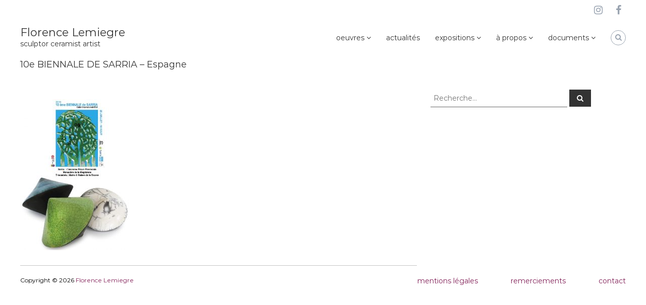

--- FILE ---
content_type: text/html; charset=UTF-8
request_url: https://www.florencelemiegre.net/10e-biennale-de-sarria-salon-international-dart/0b%E2%80%A2sarria/
body_size: 15938
content:
<!DOCTYPE html>
<html dir="ltr" lang="fr-FR"
	prefix="og: https://ogp.me/ns#" >
<head>
	<meta charset="UTF-8">
	<meta name="viewport" content="width=device-width, initial-scale=1">
	<link rel="profile" href="https://gmpg.org/xfn/11">

	<title>10e BIENNALE DE SARRIA – Espagne | Florence Lemiegre</title>

		<!-- All in One SEO 4.3.1.1 - aioseo.com -->
		<meta name="robots" content="max-image-preview:large" />
		<link rel="canonical" href="https://www.florencelemiegre.net/10e-biennale-de-sarria-salon-international-dart/0b%e2%80%a2sarria/" />
		<meta name="generator" content="All in One SEO (AIOSEO) 4.3.1.1 " />
		<meta property="og:locale" content="fr_FR" />
		<meta property="og:site_name" content="Florence Lemiegre | sculptor ceramist artist" />
		<meta property="og:type" content="article" />
		<meta property="og:title" content="10e BIENNALE DE SARRIA – Espagne | Florence Lemiegre" />
		<meta property="og:url" content="https://www.florencelemiegre.net/10e-biennale-de-sarria-salon-international-dart/0b%e2%80%a2sarria/" />
		<meta property="article:published_time" content="2019-10-04T21:10:27+00:00" />
		<meta property="article:modified_time" content="2019-10-15T08:00:12+00:00" />
		<meta name="twitter:card" content="summary_large_image" />
		<meta name="twitter:title" content="10e BIENNALE DE SARRIA – Espagne | Florence Lemiegre" />
		<script type="application/ld+json" class="aioseo-schema">
			{"@context":"https:\/\/schema.org","@graph":[{"@type":"BreadcrumbList","@id":"https:\/\/www.florencelemiegre.net\/10e-biennale-de-sarria-salon-international-dart\/0b%e2%80%a2sarria\/#breadcrumblist","itemListElement":[{"@type":"ListItem","@id":"https:\/\/www.florencelemiegre.net\/#listItem","position":1,"item":{"@type":"WebPage","@id":"https:\/\/www.florencelemiegre.net\/","name":"Accueil","description":"Site officiel de l'artiste, sculptrice et c\u00e9ramiste, Florence Lemiegre. Official website of the contemporary artist, sculptor and ceramist, Florence Lemiegre","url":"https:\/\/www.florencelemiegre.net\/"},"nextItem":"https:\/\/www.florencelemiegre.net\/10e-biennale-de-sarria-salon-international-dart\/0b%e2%80%a2sarria\/#listItem"},{"@type":"ListItem","@id":"https:\/\/www.florencelemiegre.net\/10e-biennale-de-sarria-salon-international-dart\/0b%e2%80%a2sarria\/#listItem","position":2,"item":{"@type":"WebPage","@id":"https:\/\/www.florencelemiegre.net\/10e-biennale-de-sarria-salon-international-dart\/0b%e2%80%a2sarria\/","name":"10e BIENNALE DE SARRIA - Espagne","url":"https:\/\/www.florencelemiegre.net\/10e-biennale-de-sarria-salon-international-dart\/0b%e2%80%a2sarria\/"},"previousItem":"https:\/\/www.florencelemiegre.net\/#listItem"}]},{"@type":"ItemPage","@id":"https:\/\/www.florencelemiegre.net\/10e-biennale-de-sarria-salon-international-dart\/0b%e2%80%a2sarria\/#itempage","url":"https:\/\/www.florencelemiegre.net\/10e-biennale-de-sarria-salon-international-dart\/0b%e2%80%a2sarria\/","name":"10e BIENNALE DE SARRIA \u2013 Espagne | Florence Lemiegre","inLanguage":"fr-FR","isPartOf":{"@id":"https:\/\/www.florencelemiegre.net\/#website"},"breadcrumb":{"@id":"https:\/\/www.florencelemiegre.net\/10e-biennale-de-sarria-salon-international-dart\/0b%e2%80%a2sarria\/#breadcrumblist"},"author":{"@id":"https:\/\/www.florencelemiegre.net\/author\/florence\/#author"},"creator":{"@id":"https:\/\/www.florencelemiegre.net\/author\/florence\/#author"},"datePublished":"2019-10-04T21:10:27+02:00","dateModified":"2019-10-15T08:00:12+02:00"},{"@type":"Organization","@id":"https:\/\/www.florencelemiegre.net\/#organization","name":"Florence Lemiegre","url":"https:\/\/www.florencelemiegre.net\/"},{"@type":"Person","@id":"https:\/\/www.florencelemiegre.net\/author\/florence\/#author","url":"https:\/\/www.florencelemiegre.net\/author\/florence\/","name":"Florence Lemiegre","image":{"@type":"ImageObject","@id":"https:\/\/www.florencelemiegre.net\/10e-biennale-de-sarria-salon-international-dart\/0b%e2%80%a2sarria\/#authorImage","url":"https:\/\/secure.gravatar.com\/avatar\/8a92c2e9d1380148c951c05a66e70ab4?s=96&d=mm&r=g","width":96,"height":96,"caption":"Florence Lemiegre"}},{"@type":"WebSite","@id":"https:\/\/www.florencelemiegre.net\/#website","url":"https:\/\/www.florencelemiegre.net\/","name":"Florence Lemiegre","description":"sculptor ceramist artist","inLanguage":"fr-FR","publisher":{"@id":"https:\/\/www.florencelemiegre.net\/#organization"}}]}
		</script>
		<!-- All in One SEO -->

<link href='https://fonts.gstatic.com' crossorigin rel='preconnect' />
<link rel="alternate" type="application/rss+xml" title="Florence Lemiegre &raquo; Flux" href="https://www.florencelemiegre.net/feed/" />
<link rel="alternate" type="application/rss+xml" title="Florence Lemiegre &raquo; Flux des commentaires" href="https://www.florencelemiegre.net/comments/feed/" />
<script type="text/javascript">
window._wpemojiSettings = {"baseUrl":"https:\/\/s.w.org\/images\/core\/emoji\/14.0.0\/72x72\/","ext":".png","svgUrl":"https:\/\/s.w.org\/images\/core\/emoji\/14.0.0\/svg\/","svgExt":".svg","source":{"concatemoji":"https:\/\/www.florencelemiegre.net\/wp-includes\/js\/wp-emoji-release.min.js?ver=6.1.9"}};
/*! This file is auto-generated */
!function(e,a,t){var n,r,o,i=a.createElement("canvas"),p=i.getContext&&i.getContext("2d");function s(e,t){var a=String.fromCharCode,e=(p.clearRect(0,0,i.width,i.height),p.fillText(a.apply(this,e),0,0),i.toDataURL());return p.clearRect(0,0,i.width,i.height),p.fillText(a.apply(this,t),0,0),e===i.toDataURL()}function c(e){var t=a.createElement("script");t.src=e,t.defer=t.type="text/javascript",a.getElementsByTagName("head")[0].appendChild(t)}for(o=Array("flag","emoji"),t.supports={everything:!0,everythingExceptFlag:!0},r=0;r<o.length;r++)t.supports[o[r]]=function(e){if(p&&p.fillText)switch(p.textBaseline="top",p.font="600 32px Arial",e){case"flag":return s([127987,65039,8205,9895,65039],[127987,65039,8203,9895,65039])?!1:!s([55356,56826,55356,56819],[55356,56826,8203,55356,56819])&&!s([55356,57332,56128,56423,56128,56418,56128,56421,56128,56430,56128,56423,56128,56447],[55356,57332,8203,56128,56423,8203,56128,56418,8203,56128,56421,8203,56128,56430,8203,56128,56423,8203,56128,56447]);case"emoji":return!s([129777,127995,8205,129778,127999],[129777,127995,8203,129778,127999])}return!1}(o[r]),t.supports.everything=t.supports.everything&&t.supports[o[r]],"flag"!==o[r]&&(t.supports.everythingExceptFlag=t.supports.everythingExceptFlag&&t.supports[o[r]]);t.supports.everythingExceptFlag=t.supports.everythingExceptFlag&&!t.supports.flag,t.DOMReady=!1,t.readyCallback=function(){t.DOMReady=!0},t.supports.everything||(n=function(){t.readyCallback()},a.addEventListener?(a.addEventListener("DOMContentLoaded",n,!1),e.addEventListener("load",n,!1)):(e.attachEvent("onload",n),a.attachEvent("onreadystatechange",function(){"complete"===a.readyState&&t.readyCallback()})),(e=t.source||{}).concatemoji?c(e.concatemoji):e.wpemoji&&e.twemoji&&(c(e.twemoji),c(e.wpemoji)))}(window,document,window._wpemojiSettings);
</script>
<style type="text/css">
img.wp-smiley,
img.emoji {
	display: inline !important;
	border: none !important;
	box-shadow: none !important;
	height: 1em !important;
	width: 1em !important;
	margin: 0 0.07em !important;
	vertical-align: -0.1em !important;
	background: none !important;
	padding: 0 !important;
}
</style>
	<link rel='stylesheet' id='wp-block-library-css' href='https://www.florencelemiegre.net/wp-includes/css/dist/block-library/style.min.css?ver=6.1.9' type='text/css' media='all' />
<style id='wp-block-library-theme-inline-css' type='text/css'>
.wp-block-audio figcaption{color:#555;font-size:13px;text-align:center}.is-dark-theme .wp-block-audio figcaption{color:hsla(0,0%,100%,.65)}.wp-block-audio{margin:0 0 1em}.wp-block-code{border:1px solid #ccc;border-radius:4px;font-family:Menlo,Consolas,monaco,monospace;padding:.8em 1em}.wp-block-embed figcaption{color:#555;font-size:13px;text-align:center}.is-dark-theme .wp-block-embed figcaption{color:hsla(0,0%,100%,.65)}.wp-block-embed{margin:0 0 1em}.blocks-gallery-caption{color:#555;font-size:13px;text-align:center}.is-dark-theme .blocks-gallery-caption{color:hsla(0,0%,100%,.65)}.wp-block-image figcaption{color:#555;font-size:13px;text-align:center}.is-dark-theme .wp-block-image figcaption{color:hsla(0,0%,100%,.65)}.wp-block-image{margin:0 0 1em}.wp-block-pullquote{border-top:4px solid;border-bottom:4px solid;margin-bottom:1.75em;color:currentColor}.wp-block-pullquote__citation,.wp-block-pullquote cite,.wp-block-pullquote footer{color:currentColor;text-transform:uppercase;font-size:.8125em;font-style:normal}.wp-block-quote{border-left:.25em solid;margin:0 0 1.75em;padding-left:1em}.wp-block-quote cite,.wp-block-quote footer{color:currentColor;font-size:.8125em;position:relative;font-style:normal}.wp-block-quote.has-text-align-right{border-left:none;border-right:.25em solid;padding-left:0;padding-right:1em}.wp-block-quote.has-text-align-center{border:none;padding-left:0}.wp-block-quote.is-large,.wp-block-quote.is-style-large,.wp-block-quote.is-style-plain{border:none}.wp-block-search .wp-block-search__label{font-weight:700}.wp-block-search__button{border:1px solid #ccc;padding:.375em .625em}:where(.wp-block-group.has-background){padding:1.25em 2.375em}.wp-block-separator.has-css-opacity{opacity:.4}.wp-block-separator{border:none;border-bottom:2px solid;margin-left:auto;margin-right:auto}.wp-block-separator.has-alpha-channel-opacity{opacity:1}.wp-block-separator:not(.is-style-wide):not(.is-style-dots){width:100px}.wp-block-separator.has-background:not(.is-style-dots){border-bottom:none;height:1px}.wp-block-separator.has-background:not(.is-style-wide):not(.is-style-dots){height:2px}.wp-block-table{margin:"0 0 1em 0"}.wp-block-table thead{border-bottom:3px solid}.wp-block-table tfoot{border-top:3px solid}.wp-block-table td,.wp-block-table th{word-break:normal}.wp-block-table figcaption{color:#555;font-size:13px;text-align:center}.is-dark-theme .wp-block-table figcaption{color:hsla(0,0%,100%,.65)}.wp-block-video figcaption{color:#555;font-size:13px;text-align:center}.is-dark-theme .wp-block-video figcaption{color:hsla(0,0%,100%,.65)}.wp-block-video{margin:0 0 1em}.wp-block-template-part.has-background{padding:1.25em 2.375em;margin-top:0;margin-bottom:0}
</style>
<link rel='stylesheet' id='classic-theme-styles-css' href='https://www.florencelemiegre.net/wp-includes/css/classic-themes.min.css?ver=1' type='text/css' media='all' />
<style id='global-styles-inline-css' type='text/css'>
body{--wp--preset--color--black: #000000;--wp--preset--color--cyan-bluish-gray: #abb8c3;--wp--preset--color--white: #ffffff;--wp--preset--color--pale-pink: #f78da7;--wp--preset--color--vivid-red: #cf2e2e;--wp--preset--color--luminous-vivid-orange: #ff6900;--wp--preset--color--luminous-vivid-amber: #fcb900;--wp--preset--color--light-green-cyan: #7bdcb5;--wp--preset--color--vivid-green-cyan: #00d084;--wp--preset--color--pale-cyan-blue: #8ed1fc;--wp--preset--color--vivid-cyan-blue: #0693e3;--wp--preset--color--vivid-purple: #9b51e0;--wp--preset--gradient--vivid-cyan-blue-to-vivid-purple: linear-gradient(135deg,rgba(6,147,227,1) 0%,rgb(155,81,224) 100%);--wp--preset--gradient--light-green-cyan-to-vivid-green-cyan: linear-gradient(135deg,rgb(122,220,180) 0%,rgb(0,208,130) 100%);--wp--preset--gradient--luminous-vivid-amber-to-luminous-vivid-orange: linear-gradient(135deg,rgba(252,185,0,1) 0%,rgba(255,105,0,1) 100%);--wp--preset--gradient--luminous-vivid-orange-to-vivid-red: linear-gradient(135deg,rgba(255,105,0,1) 0%,rgb(207,46,46) 100%);--wp--preset--gradient--very-light-gray-to-cyan-bluish-gray: linear-gradient(135deg,rgb(238,238,238) 0%,rgb(169,184,195) 100%);--wp--preset--gradient--cool-to-warm-spectrum: linear-gradient(135deg,rgb(74,234,220) 0%,rgb(151,120,209) 20%,rgb(207,42,186) 40%,rgb(238,44,130) 60%,rgb(251,105,98) 80%,rgb(254,248,76) 100%);--wp--preset--gradient--blush-light-purple: linear-gradient(135deg,rgb(255,206,236) 0%,rgb(152,150,240) 100%);--wp--preset--gradient--blush-bordeaux: linear-gradient(135deg,rgb(254,205,165) 0%,rgb(254,45,45) 50%,rgb(107,0,62) 100%);--wp--preset--gradient--luminous-dusk: linear-gradient(135deg,rgb(255,203,112) 0%,rgb(199,81,192) 50%,rgb(65,88,208) 100%);--wp--preset--gradient--pale-ocean: linear-gradient(135deg,rgb(255,245,203) 0%,rgb(182,227,212) 50%,rgb(51,167,181) 100%);--wp--preset--gradient--electric-grass: linear-gradient(135deg,rgb(202,248,128) 0%,rgb(113,206,126) 100%);--wp--preset--gradient--midnight: linear-gradient(135deg,rgb(2,3,129) 0%,rgb(40,116,252) 100%);--wp--preset--duotone--dark-grayscale: url('#wp-duotone-dark-grayscale');--wp--preset--duotone--grayscale: url('#wp-duotone-grayscale');--wp--preset--duotone--purple-yellow: url('#wp-duotone-purple-yellow');--wp--preset--duotone--blue-red: url('#wp-duotone-blue-red');--wp--preset--duotone--midnight: url('#wp-duotone-midnight');--wp--preset--duotone--magenta-yellow: url('#wp-duotone-magenta-yellow');--wp--preset--duotone--purple-green: url('#wp-duotone-purple-green');--wp--preset--duotone--blue-orange: url('#wp-duotone-blue-orange');--wp--preset--font-size--small: 13px;--wp--preset--font-size--medium: 20px;--wp--preset--font-size--large: 36px;--wp--preset--font-size--x-large: 42px;--wp--preset--spacing--20: 0.44rem;--wp--preset--spacing--30: 0.67rem;--wp--preset--spacing--40: 1rem;--wp--preset--spacing--50: 1.5rem;--wp--preset--spacing--60: 2.25rem;--wp--preset--spacing--70: 3.38rem;--wp--preset--spacing--80: 5.06rem;}:where(.is-layout-flex){gap: 0.5em;}body .is-layout-flow > .alignleft{float: left;margin-inline-start: 0;margin-inline-end: 2em;}body .is-layout-flow > .alignright{float: right;margin-inline-start: 2em;margin-inline-end: 0;}body .is-layout-flow > .aligncenter{margin-left: auto !important;margin-right: auto !important;}body .is-layout-constrained > .alignleft{float: left;margin-inline-start: 0;margin-inline-end: 2em;}body .is-layout-constrained > .alignright{float: right;margin-inline-start: 2em;margin-inline-end: 0;}body .is-layout-constrained > .aligncenter{margin-left: auto !important;margin-right: auto !important;}body .is-layout-constrained > :where(:not(.alignleft):not(.alignright):not(.alignfull)){max-width: var(--wp--style--global--content-size);margin-left: auto !important;margin-right: auto !important;}body .is-layout-constrained > .alignwide{max-width: var(--wp--style--global--wide-size);}body .is-layout-flex{display: flex;}body .is-layout-flex{flex-wrap: wrap;align-items: center;}body .is-layout-flex > *{margin: 0;}:where(.wp-block-columns.is-layout-flex){gap: 2em;}.has-black-color{color: var(--wp--preset--color--black) !important;}.has-cyan-bluish-gray-color{color: var(--wp--preset--color--cyan-bluish-gray) !important;}.has-white-color{color: var(--wp--preset--color--white) !important;}.has-pale-pink-color{color: var(--wp--preset--color--pale-pink) !important;}.has-vivid-red-color{color: var(--wp--preset--color--vivid-red) !important;}.has-luminous-vivid-orange-color{color: var(--wp--preset--color--luminous-vivid-orange) !important;}.has-luminous-vivid-amber-color{color: var(--wp--preset--color--luminous-vivid-amber) !important;}.has-light-green-cyan-color{color: var(--wp--preset--color--light-green-cyan) !important;}.has-vivid-green-cyan-color{color: var(--wp--preset--color--vivid-green-cyan) !important;}.has-pale-cyan-blue-color{color: var(--wp--preset--color--pale-cyan-blue) !important;}.has-vivid-cyan-blue-color{color: var(--wp--preset--color--vivid-cyan-blue) !important;}.has-vivid-purple-color{color: var(--wp--preset--color--vivid-purple) !important;}.has-black-background-color{background-color: var(--wp--preset--color--black) !important;}.has-cyan-bluish-gray-background-color{background-color: var(--wp--preset--color--cyan-bluish-gray) !important;}.has-white-background-color{background-color: var(--wp--preset--color--white) !important;}.has-pale-pink-background-color{background-color: var(--wp--preset--color--pale-pink) !important;}.has-vivid-red-background-color{background-color: var(--wp--preset--color--vivid-red) !important;}.has-luminous-vivid-orange-background-color{background-color: var(--wp--preset--color--luminous-vivid-orange) !important;}.has-luminous-vivid-amber-background-color{background-color: var(--wp--preset--color--luminous-vivid-amber) !important;}.has-light-green-cyan-background-color{background-color: var(--wp--preset--color--light-green-cyan) !important;}.has-vivid-green-cyan-background-color{background-color: var(--wp--preset--color--vivid-green-cyan) !important;}.has-pale-cyan-blue-background-color{background-color: var(--wp--preset--color--pale-cyan-blue) !important;}.has-vivid-cyan-blue-background-color{background-color: var(--wp--preset--color--vivid-cyan-blue) !important;}.has-vivid-purple-background-color{background-color: var(--wp--preset--color--vivid-purple) !important;}.has-black-border-color{border-color: var(--wp--preset--color--black) !important;}.has-cyan-bluish-gray-border-color{border-color: var(--wp--preset--color--cyan-bluish-gray) !important;}.has-white-border-color{border-color: var(--wp--preset--color--white) !important;}.has-pale-pink-border-color{border-color: var(--wp--preset--color--pale-pink) !important;}.has-vivid-red-border-color{border-color: var(--wp--preset--color--vivid-red) !important;}.has-luminous-vivid-orange-border-color{border-color: var(--wp--preset--color--luminous-vivid-orange) !important;}.has-luminous-vivid-amber-border-color{border-color: var(--wp--preset--color--luminous-vivid-amber) !important;}.has-light-green-cyan-border-color{border-color: var(--wp--preset--color--light-green-cyan) !important;}.has-vivid-green-cyan-border-color{border-color: var(--wp--preset--color--vivid-green-cyan) !important;}.has-pale-cyan-blue-border-color{border-color: var(--wp--preset--color--pale-cyan-blue) !important;}.has-vivid-cyan-blue-border-color{border-color: var(--wp--preset--color--vivid-cyan-blue) !important;}.has-vivid-purple-border-color{border-color: var(--wp--preset--color--vivid-purple) !important;}.has-vivid-cyan-blue-to-vivid-purple-gradient-background{background: var(--wp--preset--gradient--vivid-cyan-blue-to-vivid-purple) !important;}.has-light-green-cyan-to-vivid-green-cyan-gradient-background{background: var(--wp--preset--gradient--light-green-cyan-to-vivid-green-cyan) !important;}.has-luminous-vivid-amber-to-luminous-vivid-orange-gradient-background{background: var(--wp--preset--gradient--luminous-vivid-amber-to-luminous-vivid-orange) !important;}.has-luminous-vivid-orange-to-vivid-red-gradient-background{background: var(--wp--preset--gradient--luminous-vivid-orange-to-vivid-red) !important;}.has-very-light-gray-to-cyan-bluish-gray-gradient-background{background: var(--wp--preset--gradient--very-light-gray-to-cyan-bluish-gray) !important;}.has-cool-to-warm-spectrum-gradient-background{background: var(--wp--preset--gradient--cool-to-warm-spectrum) !important;}.has-blush-light-purple-gradient-background{background: var(--wp--preset--gradient--blush-light-purple) !important;}.has-blush-bordeaux-gradient-background{background: var(--wp--preset--gradient--blush-bordeaux) !important;}.has-luminous-dusk-gradient-background{background: var(--wp--preset--gradient--luminous-dusk) !important;}.has-pale-ocean-gradient-background{background: var(--wp--preset--gradient--pale-ocean) !important;}.has-electric-grass-gradient-background{background: var(--wp--preset--gradient--electric-grass) !important;}.has-midnight-gradient-background{background: var(--wp--preset--gradient--midnight) !important;}.has-small-font-size{font-size: var(--wp--preset--font-size--small) !important;}.has-medium-font-size{font-size: var(--wp--preset--font-size--medium) !important;}.has-large-font-size{font-size: var(--wp--preset--font-size--large) !important;}.has-x-large-font-size{font-size: var(--wp--preset--font-size--x-large) !important;}
.wp-block-navigation a:where(:not(.wp-element-button)){color: inherit;}
:where(.wp-block-columns.is-layout-flex){gap: 2em;}
.wp-block-pullquote{font-size: 1.5em;line-height: 1.6;}
</style>
<link rel='stylesheet' id='contact-form-7-css' href='https://www.florencelemiegre.net/wp-content/plugins/contact-form-7/includes/css/styles.css?ver=5.7.4' type='text/css' media='all' />
<link rel='stylesheet' id='parent-style-css' href='https://www.florencelemiegre.net/wp-content/themes/flash-pro/style.css?ver=6.1.9' type='text/css' media='all' />
<link rel='stylesheet' id='font-awesome-css' href='https://www.florencelemiegre.net/wp-content/themes/flash-pro/css/font-awesome.min.css?ver=4.7.0' type='text/css' media='' />
<link rel='stylesheet' id='flash-style-css' href='https://www.florencelemiegre.net/wp-content/themes/flash-pro-child/style.css?ver=6.1.9' type='text/css' media='all' />
<style id='flash-style-inline-css' type='text/css'>

/* Link Color */
#site-navigation ul li:hover > a,#site-navigation ul li.current-menu-item > a,#site-navigation ul li.current_page_item  > a,.main-navigation .current_page_ancestor > a,.main-navigation .current-menu-ancestor > a,#site-navigation ul.sub-menu li:hover > a,#site-navigation ul li ul.sub-menu li.menu-item-has-children ul li:hover > a,#site-navigation ul li ul.sub-menu li.menu-item-has-children:hover > .menu-item,body.transparent #masthead .header-bottom #site-navigation ul li:hover > .menu-item,body.transparent #masthead .header-bottom #site-navigation ul li:hover > a,body.transparent #masthead .header-bottom #site-navigation ul.sub-menu li:hover > a,body.transparent #masthead .header-bottom #site-navigation ul.sub-menu li.menu-item-has-children ul li:hover > a,body.transparent.header-sticky #masthead-sticky-wrapper #masthead .header-bottom #site-navigation ul.sub-menu li > a:hover,.tg-service-widget .service-title-wrap a:hover,.tg-service-widget .service-more,.feature-product-section .button-group button:hover ,.fun-facts-section .fun-facts-icon-wrap,.fun-facts-section .tg-fun-facts-widget.tg-fun-facts-layout-2 .counter-wrapper,.blog-section .row:nth-child(odd) .blog-content .entry-title a:hover,.blog-section .row:nth-child(even) .blog-content .entry-title a:hover ,.blog-section .tg-blog-widget-layout-2 .blog-content .read-more-container .read-more a,footer.footer-layout #top-footer .widget-title::first-letter,footer.footer-layout #top-footer .widget ul li a:hover,footer.footer-layout #bottom-footer .copyright .copyright-text a:hover,footer.footer-layout #bottom-footer .footer-menu ul li a:hover,.archive #primary .entry-content-block h2.entry-title a:hover,.blog #primary .entry-content-block h2.entry-title a:hover,#secondary .widget ul li a:hover,.woocommerce-Price-amount.amount,.team-wrapper .team-content-wrapper .team-social a:hover,.testimonial-container .testimonial-wrapper .testimonial-slide .testominial-content-wrapper .testimonial-icon,.footer-menu li a:hover,.tg-feature-product-filter-layout .button.is-checked:hover,.tg-service-widget.tg-service-layout-4 .service-icon-wrap,.blog-section .tg-blog-widget-layout-2 .entry-title a:hover,
	.blog-section .tg-blog-widget-layout-2 .read-more-container .read-more:hover a,
	.tg-blog-widget-layout-2 .read-more-container .entry-author:hover a,
	.tg-blog-widget-layout-2 .read-more-container .entry-author:hover,.blog-section .blog-wrapper.tg-blog-widget-layout-3 .entry-author:hover a, .blog-section .blog-wrapper.tg-blog-widget-layout-3 .entry-author:hover .fa,.entry-title a:hover,
	.blog-section .blog-wrapper.tg-blog-widget-layout-4 .read-more-container span:hover a, .blog-section .blog-wrapper.tg-blog-widget-layout-4 .read-more-container span:hover .fa,.blog-section .blog-wrapper.tg-blog-widget-layout-4 .read-more-container .read-more a,.blog-section .blog-wrapper.tg-blog-widget-layout-5 .entry-author:hover a, .blog-section .blog-wrapper.tg-blog-widget-layout-5 .entry-author:hover .fa, .entry-content a,
	.pg-custom .swiper-pagination-bullet.swiper-pagination-bullet-active {
			color: #822158;
}
.post .entry-content-block .entry-meta a:hover, .post .entry-content-block .entry-meta span:hover,#primary .entry-footer span a:hover,.entry-content .read-more-link:hover,.entry-summary .read-more-link:hover{
	color: #822158;
}
.widget_archive a:hover::before, .widget_categories a:hover:before, .widget_pages a:hover:before, .widget_meta a:hover:before, .widget_recent_comments a:hover:before, .widget_recent_entries a:hover:before, .widget_rss a:hover:before, .widget_nav_menu a:hover:before, .widget_archive li a:hover, .widget_categories li a:hover, .widget_pages li a:hover, .widget_meta li a:hover, .widget_recent_comments li a:hover, .widget_recent_entries li a:hover, .widget_rss li a:hover, .widget_nav_menu li a:hover, .widget_tag_cloud a:hover,#top-footer .widget ul li:hover a, #top-footer .widget ul li:hover a:before{
	color: #822158;
}
.blog-section .tg-blog-widget-layout-1 .tg-blog-widget:hover, #scroll-up,.header-bottom .search-wrap .search-box .searchform .btn:hover,.header-bottom .cart-wrap .flash-cart-views a span,body.transparent #masthead .header-bottom #site-navigation ul li a::before,.tg-slider-widget.slider-dark .swiper-wrapper .slider-content .btn-wrapper a:hover,.section-title-wrapper .section-title:after,.about-section .about-content-wrapper .btn-wrapper a,.tg-service-widget .service-icon-wrap,.team-wrapper .team-content-wrapper .team-designation:after,.blog-section .tg-blog-widget-layout-1:hover,.blog-section .tg-blog-widget-layout-2 .post-image .entry-date,.blog-section .tg-blog-widget-layout-2 .blog-content .post-readmore,.pricing-table-section .tg-pricing-table-widget:hover,.pricing-table-section .tg-pricing-table-widget.tg-pricing-table-layout-2 .pricing,.pricing-table-section .tg-pricing-table-widget.tg-pricing-table-layout-2 .btn-wrapper a,footer.footer-layout #top-footer .widget_tag_cloud .tagcloud a:hover,#secondary .widget-title:after, #secondary .searchform .btn:hover,#primary .searchform .btn:hover,  #respond #commentform .form-submit input,.woocommerce ul.products li.product .onsale,.woocommerce ul.products li.product .button,.woocommerce #respond input#submit.alt,.woocommerce a.button.alt,.woocommerce button.button.alt,.woocommerce input.button.alt,.added_to_cart.wc-forward,.testimonial-container .swiper-pagination.testimonial-pager .swiper-pagination-bullet:hover, .testimonial-container .swiper-pagination.testimonial-pager .swiper-pagination-bullet.swiper-pagination-bullet-active,.tg-service-widget.tg-service-layout-5 .service-icon-wrap .fa,.blog-section .blog-wrapper.tg-blog-widget-layout-3 .entry-date,.blog-section .blog-wrapper.tg-blog-widget-layout-4 .read-more-container:before,.blog-section .blog-wrapper.tg-blog-widget-layout-5 .entry-date ,.woocommerce .widget_price_filter .ui-slider .ui-slider-range,.woocommerce .widget_price_filter .ui-slider .ui-slider-handle,.header-bottom .wishlist a span,.yith-wcwl-wishlistexistsbrowse a,.woocommerce a.add_to_wishlist.button.alt {
	background-color: #822158;
}
.feature-product-section .tg-feature-product-layout-2 .tg-container .tg-column-wrapper .tg-feature-product-widget .featured-image-desc, .tg-team-widget.tg-team-layout-3 .team-wrapper .team-img .team-social {
	background-color: rgba( 130, 33, 88, 0.8);
}
#respond #commentform .form-submit input:hover,.call-to-action-section .btn-wrapper a:hover{
background-color: #6e0d44;
}

.tg-slider-widget.slider-dark .swiper-wrapper .slider-content .btn-wrapper a:hover,footer.footer-layout #top-footer .widget_tag_cloud .tagcloud a:hover {
	border-color: #822158;
}
body.transparent.header-sticky #masthead-sticky-wrapper.is-sticky #masthead .header-bottom #site-navigation ul li.current-flash-item a, #site-navigation ul li.current-flash-item a, body.transparent.header-sticky #masthead-sticky-wrapper #masthead .header-bottom #site-navigation ul li:hover > a{
		color: #822158;
	}

.tg-service-widget .service-icon-wrap:after{
		border-top-color: #822158;
	}
body.transparent.header-sticky #masthead-sticky-wrapper #masthead .header-bottom .search-wrap .search-icon:hover, body.transparent #masthead .header-bottom .search-wrap .search-icon:hover, .header-bottom .search-wrap .search-icon:hover {
	border-color: #822158;
}
body.transparent.header-sticky #masthead-sticky-wrapper #masthead .header-bottom .search-wrap .search-icon:hover, body.transparent #masthead .header-bottom .search-wrap .search-icon:hover, .header-bottom .search-wrap .search-icon:hover {
	color: #822158;
}

.feature-product-section .tg-feature-product-widget .featured-image-desc::before,.blog-section .row:nth-child(odd) .tg-blog-widget:hover .post-image::before{
		border-right-color: #822158;
	}
.feature-product-section .tg-feature-product-widget .featured-image-desc::before,.blog-section .row:nth-child(odd) .tg-blog-widget:hover .post-image::before,footer.footer-layout #top-footer .widget-title,.blog-section .row:nth-child(2n) .tg-blog-widget:hover .post-image::before{
	border-left-color: #822158;
}
	.tg-service-widget .service-more:hover,.blog-section .blog-wrapper.tg-blog-widget-layout-4 .read-more-container .read-more a:hover{
	color: #6e0d44;
}
.about-section .about-content-wrapper .btn-wrapper a:hover,.popular-batch,.tg-pricing-widget-block.tg-pricing-table-layout-1:hover .btn-wrapper a,.tg-pricing-widget-block.tg-pricing-table-layout-2 .btn-wrapper a:hover,
.tg-pricing-widget-block.tg-pricing-table-layout-3 .btn-wrapper a:hover,
.tg-pricing-widget-block.tg-pricing-table-layout-4 .btn-wrapper a:hover,.tg-pricing-widget-block.tg-pricing-table-layout-4.featured-pricing .btn-wrapper a{
	background-color: #6e0d44;
}
.tg-pricing-widget-block.tg-pricing-table-layout-2 .pricing::before{
	border-bottom-color: #822158;
}
.tg-pricing-widget-block.tg-pricing-table-layout-1:hover,
.tg-pricing-widget-block.tg-pricing-table-layout-2 .pricing,.tg-pricing-widget-block.tg-pricing-table-layout-2 .btn-wrapper a,.tg-pricing-widget-block.tg-pricing-table-layout-3.featured-pricing .pricing-title-wrapper,.tg-pricing-widget-block.tg-pricing-table-layout-3 .btn-wrapper a,.tg-pricing-widget-block.tg-pricing-table-layout-4 .btn-wrapper a,.tg-pricing-widget-block.tg-pricing-table-layout-4.featured-pricing{
	background-color: #822158;
}
.tg-pricing-widget-block.tg-pricing-table-layout-3 .pricing-table-title,.tg-pricing-widget-block.tg-pricing-table-layout-4 .pricing,.tg-pricing-widget-block.tg-pricing-table-layout-4 .pricing .price{
	color: #822158;
}
.divider,.tg-team-widget.tg-team-layout-5 .team-designation,.tg-team-widget.tg-team-layout-5 .team-social a{
	color: #822158;
}
.tg-team-widget.tg-team-layout-5 .team-social a:hover{
	color: #6e0d44;
}
.tg-team-widget.tg-team-layout-4:hover .team-img::before{
	background-color: rgba( 130, 33, 88, 0.8);
}
.call-to-action-section .btn-wrapper a:hover{
	border-color: #6e0d44;
}
.tg-team-widget.tg-team-layout-4 .team-content-wrapper{
	border-bottom-color: #822158;
}
.tg-fun-facts-widget.tg-fun-facts-layout-5:hover,.tg-fun-facts-widget.tg-fun-facts-layout-6 .fun-facts-wrapper,.tg-fun-facts-widget.tg-fun-facts-layout-6 .fun-facts-wrapper::before{
	background-color: #822158;
}
.tg-fun-facts-widget.tg-fun-facts-layout-6 .fun-facts-wrapper::after{
	border-bottom-color: #822158;
}
.tg-fun-facts-widget.tg-fun-facts-layout-5:hover{
	border-color: #822158;
}
.testimonial-container .testimonial-icon{
	color: #822158;
}
.tg-testimonial-widget.tg-testimonial-widget-layout-2 .testimonial-container .testimonial-client-detail .testimonial-img img,.tg-testimonial-widget.tg-testimonial-widget-layout-3 .testimonial-container .testimonial-client-detail .testimonial-img{
	border-color: #822158;
}
.progress-bar-rating{
	background-color: #822158;
}
.tab-list ul li.ui-tabs-active.ui-state-active a{
	color: #822158;
}
.woocommerce ul.products li.product .button:hover, .woocommerce #respond input#submit.alt:hover, .woocommerce a.button.alt:hover, .woocommerce button.button.alt:hover, .woocommerce input.button.alt:hover{
	background-color: #6e0d44;
}
.wc-cat-content .wc-cat-content-number{
	color: #822158;
}
#preloader span{
	--blue : #822158;
	background: #822158;
}
.cp-flip:before,.cp-eclipse,.cp-boxes:before,.cp-boxes:after,.cp-bubble{
	background: #822158;
}
.cp-bubble:before,.cp-bubble:after{
	background-color: #822158;
}
.cp-round:after,.cp-skeleton{
	border-top-color: #822158;
}
.cp-skeleton:before,.cp-eclipse:after{
	border-left-color: #822158;
}
.cp-skeleton:after,.cp-eclipse:before{
	border-right-color: #822158;
}
.tribe-list-widget li:hover .tribe-event-start-date,.tribe-list-widget li:hover .tribe-event-title-block::after,.tribe-events-widget-link a,.tribe-list-widget li:hover .tribe-event-title-block,.wpcf7-form input[type="submit"]{
	background-color: #822158;
}
.tribe-events-widget-link a:hover,.wpcf7-form input[type="submit"]:hover{
	background-color: #6e0d44;
}
.tribe-list-widget li:hover .tribe-event-title-block::after{
	border-color: #822158;
}
.woocommerce .widget_price_filter .price_slider_wrapper .ui-widget-content{
	background-color: #6e0d44;
}
.yith-wcwl-wishlistexistsbrowse a:hover,.woocommerce a.add_to_wishlist.button.alt:hover{
	background-color: #6e0d44;
}
.tg-button{
	background-color: #822158;
}
.tg-button:hover{
	background-color: #6e0d44;
}
@media(max-width: 980px){
	#site-navigation ul li.menu-item-has-children .sub-toggle{
		background-color: #822158;
	}
}

@media screen and ( min-width: 980px ) {
	.menu-item-has-children:hover > .sub-toggle,#site-navigation ul li ul.sub-menu li.menu-item-has-children:hover .sub-toggle {
		color: #822158;
	}
}

@media screen and (min-width: 56.875em) {
	.main-navigation li:hover > a,
	.main-navigation li.focus > a {
		color: #822158;
	}
}


	/* Main Text Color */
	.tg-slider-widget .swiper-button-next::before, .tg-slider-widget .swiper-button-prev::before, .section-title-wrapper .section-title,.tg-service-widget .service-title-wrap a ,.team-wrapper .team-content-wrapper .team-title a,.tg-testimonial-widget-layout-3 .testimonial-container .testimonial-wrapper .testimonial-slide .testimonial-client-detail .client-detail-block .testimonial-title,.tg-testimonial-widget-layout-2 .testimonial-container .testimonial-wrapper .testimonial-slide .testimonial-client-detail .client-detail-block .testimonial-title,.tg-testimonial-widget-layout-1 .testimonial-container .testimonial-wrapper .testimonial-slide .testimonial-client-detail .client-detail-block .testimonial-title,.blog-section .row:nth-child(odd) .blog-content .entry-title a,.blog-section .row:nth-child(even) .blog-content .entry-title a,.pricing-table-section .tg-pricing-table-widget .pricing-table-title ,.pricing-table-section .tg-pricing-table-widget .pricing,.pricing-table-section .tg-pricing-table-widget .btn-wrapper a,.pricing-table-section .tg-pricing-table-widget.standard .popular-batch,.single-post #primary .author-description .author-description-block .author-title,.section-title-wrapper .section-title,.tg-service-widget .service-title-wrap a,.tg-service-widget .service-title-wrap a {
		color: #313b48;
	}
	.header-bottom .search-wrap .search-box .searchform .btn, .pg-custom .swiper-pagination-bullet.swiper-pagination-bullet-active, .swiper-pagination-progressbar .swiper-pagination-progressbar-fill, .tg-slider-widget .swiper-wrapper .slider-content .btn-wrapper a:hover,.testimonial-container .swiper-pagination.testimonial-pager .swiper-pagination-bullet{
		background-color: #313b48;
	}

	.pg-custom .swiper-pagination-bullet.swiper-pagination-bullet-active {
		border-color: #313b48;
	}

	.feature-product-section .tg-feature-product-layout-2 .tg-container .tg-column-wrapper .tg-feature-product-widget .featured-image-desc::before{
		border-right-color: #313b48;
	}
	.woocommerce ul.products li.product h3,.wc-cat-content .wc-cat-content-title,.section-title,.blog-section .tg-blog-widget-layout-2 .entry-title a,.entry-title a,.team-wrapper .team-title,.tg-pricing-widget-block .pricing-table-title{
		color: #313b48;
	}


	/* Secondary Text Color */
	.tg-service-widget .service-content-wrap,.section-title-wrapper .section-description,.team-wrapper .team-content-wrapper .team-content,.testimonial-container .testimonial-wrapper .testimonial-slide .testominial-content-wrapper .testimonial-content,body, button, input, select, textarea,.archive #primary .entry-content-block .entry-content, .blog #primary .entry-content-block .entry-content {
		color: #666666;
	}
	.tg-service-widget.tg-service-layout-4 .service-content-wrap,.tg-service-widget.tg-service-layout-5 .service-content-wrap,.section-description,.entry-content, .entry-summary,.blog-section .blog-wrapper.tg-blog-widget-layout-3 .tg-blog-widget:hover .entry-summary,.blog-section .blog-wrapper.tg-blog-widget-layout-4 .tg-blog-widget:hover .entry-summary,.blog-section .blog-wrapper.tg-blog-widget-layout-5 .tg-blog-widget:hover .entry-summary,.blog-section .row:nth-child(2n+1) .entry-summary,.blog-section .row:nth-child(2n) .entry-summary,.tg-pricing-widget-block .pricing-table-features li,.comment-content{
		color: #666666;
	}

</style>
<link rel='stylesheet' id='animate-css' href='https://www.florencelemiegre.net/wp-content/themes/flash-pro/css/animate.min.css?ver=3.5.2' type='text/css' media='' />
<link rel='stylesheet' id='fancybox-css' href='https://www.florencelemiegre.net/wp-content/plugins/easy-fancybox/fancybox/1.5.4/jquery.fancybox.min.css?ver=6.1.9' type='text/css' media='screen' />
<script type='text/javascript' src='https://www.florencelemiegre.net/wp-includes/js/jquery/jquery.min.js?ver=3.6.1' id='jquery-core-js'></script>
<script type='text/javascript' src='https://www.florencelemiegre.net/wp-includes/js/jquery/jquery-migrate.min.js?ver=3.3.2' id='jquery-migrate-js'></script>
<link rel="https://api.w.org/" href="https://www.florencelemiegre.net/wp-json/" /><link rel="alternate" type="application/json" href="https://www.florencelemiegre.net/wp-json/wp/v2/media/1090" /><link rel="EditURI" type="application/rsd+xml" title="RSD" href="https://www.florencelemiegre.net/xmlrpc.php?rsd" />
<link rel="wlwmanifest" type="application/wlwmanifest+xml" href="https://www.florencelemiegre.net/wp-includes/wlwmanifest.xml" />
<meta name="generator" content="WordPress 6.1.9" />
<link rel='shortlink' href='https://www.florencelemiegre.net/?p=1090' />
<link rel="alternate" type="application/json+oembed" href="https://www.florencelemiegre.net/wp-json/oembed/1.0/embed?url=https%3A%2F%2Fwww.florencelemiegre.net%2F10e-biennale-de-sarria-salon-international-dart%2F0b%25e2%2580%25a2sarria%2F" />
<link rel="alternate" type="text/xml+oembed" href="https://www.florencelemiegre.net/wp-json/oembed/1.0/embed?url=https%3A%2F%2Fwww.florencelemiegre.net%2F10e-biennale-de-sarria-salon-international-dart%2F0b%25e2%2580%25a2sarria%2F&#038;format=xml" />
		<style type="text/css" id="wp-custom-css">
			.grecaptcha-badge { 
    visibility: hidden;
}		</style>
		<style id="kirki-inline-styles">#site-navigation li,#site-navigation ul li li,body{font-family:Montserrat;font-size:14px;font-weight:400;line-height:1.5;text-align:inherit;text-transform:none;color:#333333;}#secondary .widget-title{font-family:Montserrat;font-size:14px;font-weight:bold;line-height:1.5;text-align:inherit;text-transform:none;color:#333333;}h1{font-family:Montserrat;font-size:36px;font-weight:bold;line-height:1.5;text-align:inherit;text-transform:none;color:#333333;}h2{font-family:Montserrat;font-size:30px;font-weight:bold;line-height:1.5;text-align:inherit;text-transform:none;color:#333333;}h3{font-family:Montserrat;font-size:25px;font-weight:bold;line-height:1.5;text-align:inherit;text-transform:none;color:#333333;}h4{font-family:Montserrat;font-size:20px;font-weight:bold;line-height:1.5;text-align:inherit;text-transform:none;color:#333333;}h5{font-family:Montserrat;font-size:18px;font-weight:bold;line-height:1.5;text-align:inherit;text-transform:none;color:#333333;}h6{font-family:Montserrat;font-size:16px;font-weight:bold;line-height:1.5;text-align:inherit;text-transform:none;color:#333333;}.site-header .header-top{background-color:#ffffff;}#site-navigation ul li{padding-right:30px;font-family:Montserrat;font-weight:400;}#site-navigation ul li:hover > a,body.transparent.header-sticky #masthead-sticky-wrapper #masthead .header-bottom #site-navigation ul li:hover > a{color:#ba3075;}#site-navigation ul li.current-menu-item > a, #site-navigation ul li.current_page_item > a,#site-navigation ul li.current-menu-item > a, #site-navigation ul li.current_page_item > a, body.transparent.header-sticky #masthead-sticky-wrapper.is-sticky #masthead .header-bottom #site-navigation ul li.current-flash-item a, #site-navigation ul li.current-flash-item a{color:#822158;}#site-navigation ul li a{font-size:14px;}#site-navigation ul li ul.sub-menu li{padding:15px;}#site-navigation ul.sub-menu li:hover > a{color:#ba3075;}#site-navigation ul.sub-menu li.current-menu-item a{color:#822158;}#site-navigation ul.sub-menu li a{font-size:14px;}#site-navigation ul li ul li{font-family:Montserrat;font-weight:400;}.breadcrumb-trail.breadcrumbs .trail-title{font-size:18px;}.breadcrumb-trail.breadcrumbs .trail-items li span, .breadcrumb-trail.breadcrumbs .trail-items li span a{font-size:12px;}#top-footer{background:#ffffff;background-color:#ffffff;background-repeat:repeat;background-position:center center;background-attachment:scroll;-webkit-background-size:auto;-moz-background-size:auto;-ms-background-size:auto;-o-background-size:auto;background-size:auto;}#top-footer *, #top-footer .widget ul li a, #top-footer .widget ul li a::before{color:#000000;}#top-footer .widget-title{color:#000000;}#bottom-footer{background-color:#ffffff;}#bottom-footer .copyright-text{color:#000000;}#bottom-footer .copyright-text a, .footer-menu li a{color:#822158;}/* cyrillic-ext */
@font-face {
  font-family: 'Montserrat';
  font-style: normal;
  font-weight: 400;
  font-display: swap;
  src: url(https://www.florencelemiegre.net/wp-content/fonts/montserrat/font) format('woff');
  unicode-range: U+0460-052F, U+1C80-1C8A, U+20B4, U+2DE0-2DFF, U+A640-A69F, U+FE2E-FE2F;
}
/* cyrillic */
@font-face {
  font-family: 'Montserrat';
  font-style: normal;
  font-weight: 400;
  font-display: swap;
  src: url(https://www.florencelemiegre.net/wp-content/fonts/montserrat/font) format('woff');
  unicode-range: U+0301, U+0400-045F, U+0490-0491, U+04B0-04B1, U+2116;
}
/* vietnamese */
@font-face {
  font-family: 'Montserrat';
  font-style: normal;
  font-weight: 400;
  font-display: swap;
  src: url(https://www.florencelemiegre.net/wp-content/fonts/montserrat/font) format('woff');
  unicode-range: U+0102-0103, U+0110-0111, U+0128-0129, U+0168-0169, U+01A0-01A1, U+01AF-01B0, U+0300-0301, U+0303-0304, U+0308-0309, U+0323, U+0329, U+1EA0-1EF9, U+20AB;
}
/* latin-ext */
@font-face {
  font-family: 'Montserrat';
  font-style: normal;
  font-weight: 400;
  font-display: swap;
  src: url(https://www.florencelemiegre.net/wp-content/fonts/montserrat/font) format('woff');
  unicode-range: U+0100-02BA, U+02BD-02C5, U+02C7-02CC, U+02CE-02D7, U+02DD-02FF, U+0304, U+0308, U+0329, U+1D00-1DBF, U+1E00-1E9F, U+1EF2-1EFF, U+2020, U+20A0-20AB, U+20AD-20C0, U+2113, U+2C60-2C7F, U+A720-A7FF;
}
/* latin */
@font-face {
  font-family: 'Montserrat';
  font-style: normal;
  font-weight: 400;
  font-display: swap;
  src: url(https://www.florencelemiegre.net/wp-content/fonts/montserrat/font) format('woff');
  unicode-range: U+0000-00FF, U+0131, U+0152-0153, U+02BB-02BC, U+02C6, U+02DA, U+02DC, U+0304, U+0308, U+0329, U+2000-206F, U+20AC, U+2122, U+2191, U+2193, U+2212, U+2215, U+FEFF, U+FFFD;
}</style></head>

<body class="attachment attachment-template-default single single-attachment postid-1090 attachmentid-1090 attachment-jpeg wp-embed-responsive group-blog rounded-social-menu  header-sticky disable-mobile-sticky left-logo-right-menu right-sidebar">

<svg xmlns="http://www.w3.org/2000/svg" viewBox="0 0 0 0" width="0" height="0" focusable="false" role="none" style="visibility: hidden; position: absolute; left: -9999px; overflow: hidden;" ><defs><filter id="wp-duotone-dark-grayscale"><feColorMatrix color-interpolation-filters="sRGB" type="matrix" values=" .299 .587 .114 0 0 .299 .587 .114 0 0 .299 .587 .114 0 0 .299 .587 .114 0 0 " /><feComponentTransfer color-interpolation-filters="sRGB" ><feFuncR type="table" tableValues="0 0.49803921568627" /><feFuncG type="table" tableValues="0 0.49803921568627" /><feFuncB type="table" tableValues="0 0.49803921568627" /><feFuncA type="table" tableValues="1 1" /></feComponentTransfer><feComposite in2="SourceGraphic" operator="in" /></filter></defs></svg><svg xmlns="http://www.w3.org/2000/svg" viewBox="0 0 0 0" width="0" height="0" focusable="false" role="none" style="visibility: hidden; position: absolute; left: -9999px; overflow: hidden;" ><defs><filter id="wp-duotone-grayscale"><feColorMatrix color-interpolation-filters="sRGB" type="matrix" values=" .299 .587 .114 0 0 .299 .587 .114 0 0 .299 .587 .114 0 0 .299 .587 .114 0 0 " /><feComponentTransfer color-interpolation-filters="sRGB" ><feFuncR type="table" tableValues="0 1" /><feFuncG type="table" tableValues="0 1" /><feFuncB type="table" tableValues="0 1" /><feFuncA type="table" tableValues="1 1" /></feComponentTransfer><feComposite in2="SourceGraphic" operator="in" /></filter></defs></svg><svg xmlns="http://www.w3.org/2000/svg" viewBox="0 0 0 0" width="0" height="0" focusable="false" role="none" style="visibility: hidden; position: absolute; left: -9999px; overflow: hidden;" ><defs><filter id="wp-duotone-purple-yellow"><feColorMatrix color-interpolation-filters="sRGB" type="matrix" values=" .299 .587 .114 0 0 .299 .587 .114 0 0 .299 .587 .114 0 0 .299 .587 .114 0 0 " /><feComponentTransfer color-interpolation-filters="sRGB" ><feFuncR type="table" tableValues="0.54901960784314 0.98823529411765" /><feFuncG type="table" tableValues="0 1" /><feFuncB type="table" tableValues="0.71764705882353 0.25490196078431" /><feFuncA type="table" tableValues="1 1" /></feComponentTransfer><feComposite in2="SourceGraphic" operator="in" /></filter></defs></svg><svg xmlns="http://www.w3.org/2000/svg" viewBox="0 0 0 0" width="0" height="0" focusable="false" role="none" style="visibility: hidden; position: absolute; left: -9999px; overflow: hidden;" ><defs><filter id="wp-duotone-blue-red"><feColorMatrix color-interpolation-filters="sRGB" type="matrix" values=" .299 .587 .114 0 0 .299 .587 .114 0 0 .299 .587 .114 0 0 .299 .587 .114 0 0 " /><feComponentTransfer color-interpolation-filters="sRGB" ><feFuncR type="table" tableValues="0 1" /><feFuncG type="table" tableValues="0 0.27843137254902" /><feFuncB type="table" tableValues="0.5921568627451 0.27843137254902" /><feFuncA type="table" tableValues="1 1" /></feComponentTransfer><feComposite in2="SourceGraphic" operator="in" /></filter></defs></svg><svg xmlns="http://www.w3.org/2000/svg" viewBox="0 0 0 0" width="0" height="0" focusable="false" role="none" style="visibility: hidden; position: absolute; left: -9999px; overflow: hidden;" ><defs><filter id="wp-duotone-midnight"><feColorMatrix color-interpolation-filters="sRGB" type="matrix" values=" .299 .587 .114 0 0 .299 .587 .114 0 0 .299 .587 .114 0 0 .299 .587 .114 0 0 " /><feComponentTransfer color-interpolation-filters="sRGB" ><feFuncR type="table" tableValues="0 0" /><feFuncG type="table" tableValues="0 0.64705882352941" /><feFuncB type="table" tableValues="0 1" /><feFuncA type="table" tableValues="1 1" /></feComponentTransfer><feComposite in2="SourceGraphic" operator="in" /></filter></defs></svg><svg xmlns="http://www.w3.org/2000/svg" viewBox="0 0 0 0" width="0" height="0" focusable="false" role="none" style="visibility: hidden; position: absolute; left: -9999px; overflow: hidden;" ><defs><filter id="wp-duotone-magenta-yellow"><feColorMatrix color-interpolation-filters="sRGB" type="matrix" values=" .299 .587 .114 0 0 .299 .587 .114 0 0 .299 .587 .114 0 0 .299 .587 .114 0 0 " /><feComponentTransfer color-interpolation-filters="sRGB" ><feFuncR type="table" tableValues="0.78039215686275 1" /><feFuncG type="table" tableValues="0 0.94901960784314" /><feFuncB type="table" tableValues="0.35294117647059 0.47058823529412" /><feFuncA type="table" tableValues="1 1" /></feComponentTransfer><feComposite in2="SourceGraphic" operator="in" /></filter></defs></svg><svg xmlns="http://www.w3.org/2000/svg" viewBox="0 0 0 0" width="0" height="0" focusable="false" role="none" style="visibility: hidden; position: absolute; left: -9999px; overflow: hidden;" ><defs><filter id="wp-duotone-purple-green"><feColorMatrix color-interpolation-filters="sRGB" type="matrix" values=" .299 .587 .114 0 0 .299 .587 .114 0 0 .299 .587 .114 0 0 .299 .587 .114 0 0 " /><feComponentTransfer color-interpolation-filters="sRGB" ><feFuncR type="table" tableValues="0.65098039215686 0.40392156862745" /><feFuncG type="table" tableValues="0 1" /><feFuncB type="table" tableValues="0.44705882352941 0.4" /><feFuncA type="table" tableValues="1 1" /></feComponentTransfer><feComposite in2="SourceGraphic" operator="in" /></filter></defs></svg><svg xmlns="http://www.w3.org/2000/svg" viewBox="0 0 0 0" width="0" height="0" focusable="false" role="none" style="visibility: hidden; position: absolute; left: -9999px; overflow: hidden;" ><defs><filter id="wp-duotone-blue-orange"><feColorMatrix color-interpolation-filters="sRGB" type="matrix" values=" .299 .587 .114 0 0 .299 .587 .114 0 0 .299 .587 .114 0 0 .299 .587 .114 0 0 " /><feComponentTransfer color-interpolation-filters="sRGB" ><feFuncR type="table" tableValues="0.098039215686275 1" /><feFuncG type="table" tableValues="0 0.66274509803922" /><feFuncB type="table" tableValues="0.84705882352941 0.41960784313725" /><feFuncA type="table" tableValues="1 1" /></feComponentTransfer><feComposite in2="SourceGraphic" operator="in" /></filter></defs></svg>
	<div id="preloader-background">
					<div id="spinners">
				<div id="preloader">
					<span></span>
					<span></span>
					<span></span>
					<span></span>
					<span></span>
				</div>
			</div>
			</div>


<div id="page" class="site">
	<a class="skip-link screen-reader-text" href="#content">Aller au contenu</a>

	<div id="top-sidebar">
			</div>

	
	<header id="masthead" class="site-header" role="banner">
					<div class="header-top">
				<div class="tg-container">
					<div class="wpml-button wpml-button-right">
</div>
					<div class="left-content">
											</div>
					<div class="right-content">
						<div class="menu-social-fr-container"><ul id="menu-social-fr" class="social-menu"><li id="menu-item-506" class="menu-item menu-item-type-custom menu-item-object-custom menu-item-506"><a href="https://instagram.com/florencelemiegre"><span class="screen-reader-text">instagram</span></a></li>
<li id="menu-item-507" class="menu-item menu-item-type-custom menu-item-object-custom menu-item-507"><a href="https://www.facebook.com/florence.lemiegre"><span class="screen-reader-text">Facebook</span></a></li>
</ul></div>					</div>
				</div>
			</div>
		
		<div class="header-bottom">
			<div class="tg-container">
				
												<div class="logo">
	
	<div class="logo-text site-branding">
					<p class="site-title"><a href="https://www.florencelemiegre.net/" rel="home">Florence Lemiegre</a></p>
					<p class="site-description">sculptor ceramist artist</p>
			</div>
</div>

																		
				
					
<div class="site-navigation-wrapper">
	<div class="site-navigation-container">
		<nav id="site-navigation" class="main-navigation submenu-shadow" role="navigation">
		<div class="menu-toggle">
			<i class="fa fa-bars"></i>
		</div>
		<div class="menu-menu-fr-container"><ul id="primary-menu" class="menu"><li id="menu-item-29" class="menu-item menu-item-type-custom menu-item-object-custom menu-item-has-children menu-item-29"><a href="#">oeuvres</a>
<ul class="sub-menu">
	<li id="menu-item-460" class="menu-item menu-item-type-custom menu-item-object-custom menu-item-has-children menu-item-460"><a href="#">les Pavés</a>
	<ul class="sub-menu">
		<li id="menu-item-466" class="menu-item menu-item-type-post_type menu-item-object-page menu-item-466"><a href="https://www.florencelemiegre.net/paves-personnages/">les Personnages</a></li>
		<li id="menu-item-462" class="menu-item menu-item-type-post_type menu-item-object-page menu-item-462"><a href="https://www.florencelemiegre.net/paves-foret-imaginaire-et-enchantee/">la Forêt imaginaire et enchantée</a></li>
	</ul>
</li>
	<li id="menu-item-463" class="menu-item menu-item-type-post_type menu-item-object-page menu-item-463"><a href="https://www.florencelemiegre.net/culbutos/">les Culbutos</a></li>
	<li id="menu-item-464" class="menu-item menu-item-type-post_type menu-item-object-page menu-item-464"><a href="https://www.florencelemiegre.net/moons/">les Moons</a></li>
	<li id="menu-item-465" class="menu-item menu-item-type-post_type menu-item-object-page menu-item-465"><a href="https://www.florencelemiegre.net/noli-me-tangere/">les Noli me tangere</a></li>
	<li id="menu-item-467" class="menu-item menu-item-type-post_type menu-item-object-page menu-item-467"><a href="https://www.florencelemiegre.net/tetes-de-la-decennie-des-o/">les Têtes de la décennie des O</a></li>
</ul>
</li>
<li id="menu-item-2301" class="menu-item menu-item-type-custom menu-item-object-custom menu-item-2301"><a href="https://www.florencelemiegre.net/actualites/">actualités</a></li>
<li id="menu-item-487" class="menu-item menu-item-type-custom menu-item-object-custom menu-item-has-children menu-item-487"><a href="#">expositions</a>
<ul class="sub-menu">
	<li id="menu-item-832" class="menu-item menu-item-type-custom menu-item-object-custom menu-item-832"><a href="https://www.florencelemiegre.net/expositions-recentes/">expositions récentes</a></li>
	<li id="menu-item-1034" class="menu-item menu-item-type-custom menu-item-object-custom menu-item-1034"><a href="https://www.florencelemiegre.net/expositions-precedentes/">expositions précédentes</a></li>
</ul>
</li>
<li id="menu-item-503" class="menu-item menu-item-type-custom menu-item-object-custom menu-item-has-children menu-item-503"><a href="#">à propos</a>
<ul class="sub-menu">
	<li id="menu-item-207" class="menu-item menu-item-type-post_type menu-item-object-page menu-item-207"><a href="https://www.florencelemiegre.net/bio/">bio</a></li>
	<li id="menu-item-205" class="menu-item menu-item-type-post_type menu-item-object-page menu-item-205"><a href="https://www.florencelemiegre.net/recompenses/">récompenses</a></li>
	<li id="menu-item-177" class="menu-item menu-item-type-post_type menu-item-object-page menu-item-177"><a href="https://www.florencelemiegre.net/techniques/">techniques</a></li>
</ul>
</li>
<li id="menu-item-459" class="menu-item menu-item-type-custom menu-item-object-custom menu-item-has-children menu-item-459"><a href="#">documents</a>
<ul class="sub-menu">
	<li id="menu-item-232" class="menu-item menu-item-type-post_type menu-item-object-page menu-item-232"><a href="https://www.florencelemiegre.net/textes/">textes</a></li>
	<li id="menu-item-2588" class="menu-item menu-item-type-post_type menu-item-object-page menu-item-2588"><a href="https://www.florencelemiegre.net/publication-fr-2/">publications</a></li>
	<li id="menu-item-2602" class="menu-item menu-item-type-custom menu-item-object-custom menu-item-2602"><a href="https://www.youtube.com/channel/UC29Uqq5ivGA8nmFzUJrSNXg">vidéos</a></li>
</ul>
</li>
</ul></div>	</nav><!-- #site-navigation -->
	
		</div>
</div>

					<div class="header-action-container">
																		<div class="search-wrap">
	<div class="search-icon">
		<i class="fa fa-search"></i>
	</div>
	<div class="search-box">
		
<form role="search" method="get" class="searchform" action="https://www.florencelemiegre.net/">
	<label>
		<span class="screen-reader-text">Rechercher :</span>
		<input type="search" class="search-field" placeholder="Recherche&hellip;" value="" name="s" />
	</label>
	<button type="submit" class="search-submit btn search-btn"><span class="screen-reader-text">Rechercher</span><i class="fa fa-search"></i></button>
</form>
	</div>
</div>
					</div>

					
							</div>
		</div>
	</header><!-- #masthead -->

	
	
	
	
		<nav id="flash-breadcrumbs"
		     class="breadcrumb-trail breadcrumbs pageheader-small">
			<div class="tg-container">
				<h1 class="trail-title">10e BIENNALE DE SARRIA &#8211; Espagne</h1>				<ul class="trail-items"><li class="trail-item trail-begin"><a class="trail-home" href="https://www.florencelemiegre.net" title="Accueil"><span>Accueil</span></a></li><li class="trail-item"><a class="item-custom-post-type" href="" title="Fichier média"><span>Fichier média</span></a></li><li class="trail-item"><span>10e BIENNALE DE SARRIA &#8211; Espagne</span></li></ul>			</div>
		</nav>

	
	
	<div id="content" class="site-content">
		<div class="tg-container">

	
	<div id="primary" class="content-area">
		<main id="main" class="site-main" role="main">

		
<article id="post-1090" class="post-1090 attachment type-attachment status-inherit hentry">

	
		
	<div class="entry-content-block">
		<header class="entry-header">
			<div class="entry-title hidden">10e BIENNALE DE SARRIA &#8211; Espagne</div>		</header><!-- .entry-header -->

		
		<div class="entry-content">
							<p class="attachment"><a href='https://www.florencelemiegre.net/wp-content/uploads/2019/05/0b•SARRIA.jpg'><img width="224" height="300" src="https://www.florencelemiegre.net/wp-content/uploads/2019/05/0b•SARRIA-224x300.jpg" class="attachment-medium size-medium" alt="10e BIENNALE DE SARRIA - Espagne - Sculptures céramique de Florence Lemiegre" decoding="async" loading="lazy" srcset="https://www.florencelemiegre.net/wp-content/uploads/2019/05/0b•SARRIA-224x300.jpg 224w, https://www.florencelemiegre.net/wp-content/uploads/2019/05/0b•SARRIA.jpg 507w" sizes="(max-width: 224px) 100vw, 224px" /></a></p>
								</div><!-- .entry-content -->

		<footer class="entry-footer">
					</footer><!-- .entry-footer -->
	</div>

	
</article><!-- #post-## -->

	<nav class="navigation post-navigation" aria-label="Publications">
		<h2 class="screen-reader-text">Navigation de l’article</h2>
		<div class="nav-links"><div class="nav-previous"><a href="https://www.florencelemiegre.net/10e-biennale-de-sarria-salon-international-dart/" rel="prev"><span><i class="fa fa-angle-left"></i></span>
			<span class="entry-title">10e BIENNALE DE SARRIA, SALON INTERNATIONAL D&rsquo;ART- Sarria &#8211; Espagne</span></a></div></div>
	</nav>

	<div class="related-posts-wrapper">

		<h4 class="related-posts-main-title">
			<i class="fa fa-thumbs-up"></i><span>Vous pourrez aussi aimer</span>
		</h4>

		<div class="related-posts tg-column-wrapper clearfix">
							<div class="tg-column-3">

											<div class="post-thumbnails">
							<a href="https://www.florencelemiegre.net/salon-dautomne-de-paris-119e-edition-la-villette-cite-de-la-musique-grande-halle-de-la-villette-france/" title="SALON D’AUTOMNE DE PARIS &#8211; 119e édition  La Villette &#8211; Cité de la Musique &#8211; Grande halle de la Villette &#8211; France">
								<img width="370" height="270" src="https://www.florencelemiegre.net/wp-content/uploads/2022/10/NOLI-ME-TANGERE-PISTILS-LA-FLORENTINE-OEUVRE-DE-FLORENCE-LEMIEGRE-370x270.jpg" class="attachment-flash-grid size-flash-grid wp-post-image" alt="NOLI ME TANGERE PISTILS- LA FLORENTINE-2022- ŒUVRE DE FLORENCE LEMIEGRE - #SCULPTRICE CÉRAMISTE #BIODIVERSITE #OCÉANS #PROTECTOUROCEANS" decoding="async" />							</a>
						</div>
					
					<div class="wrapper">

						<h3 class="entry-title">
							<a href="https://www.florencelemiegre.net/salon-dautomne-de-paris-119e-edition-la-villette-cite-de-la-musique-grande-halle-de-la-villette-france/" rel="bookmark" title="SALON D’AUTOMNE DE PARIS &#8211; 119e édition  La Villette &#8211; Cité de la Musique &#8211; Grande halle de la Villette &#8211; France">SALON D’AUTOMNE DE PARIS &#8211; 119e édition  La Villette &#8211; Cité de la Musique &#8211; Grande halle de la Villette &#8211; France</a>
						</h3><!--/.post-title-->

						<div class="entry-meta">
							<span class="entry-date"><i class="fa fa-clock-o"></i><a href="https://www.florencelemiegre.net/salon-dautomne-de-paris-119e-edition-la-villette-cite-de-la-musique-grande-halle-de-la-villette-france/" rel="bookmark"><time class="date published" datetime="2022-10-10T23:10:33+02:00">10 octobre 2022</time><time class="updated" datetime="2024-01-08T10:41:31+01:00">8 janvier 2024</time></a></span><span class="entry-author vcard author"> <i class="fa fa-user"></i><a class="url fn n" href="https://www.florencelemiegre.net/author/florence/">Florence Lemiegre</a></span>						</div><!-- .entry-meta -->

					</div>
				</div>
								<div class="tg-column-3">

											<div class="post-thumbnails">
							<a href="https://www.florencelemiegre.net/impressionnisme-et-poesie-centre-culturel-christiane-peugeot-paris/" title="« IMPRESSIONNISME ET POÉSIE » &#8211; ESPACE CULTUREL CHRISTIANE PEUGEOT &#8211; Paris &#8211; France">
								<img width="370" height="270" src="https://www.florencelemiegre.net/wp-content/uploads/2019/10/14•PERSO-ESPACE-CHRISTIANE-PEUGEOT-370x270.jpg" class="attachment-flash-grid size-flash-grid wp-post-image" alt="Espace Christiane Peugeot - Paris - Sculptures Céramique de Florence Lemiegre" decoding="async" loading="lazy" />							</a>
						</div>
					
					<div class="wrapper">

						<h3 class="entry-title">
							<a href="https://www.florencelemiegre.net/impressionnisme-et-poesie-centre-culturel-christiane-peugeot-paris/" rel="bookmark" title="« IMPRESSIONNISME ET POÉSIE » &#8211; ESPACE CULTUREL CHRISTIANE PEUGEOT &#8211; Paris &#8211; France">« IMPRESSIONNISME ET POÉSIE » &#8211; ESPACE CULTUREL CHRISTIANE PEUGEOT &#8211; Paris &#8211; France</a>
						</h3><!--/.post-title-->

						<div class="entry-meta">
							<span class="entry-date"><i class="fa fa-clock-o"></i><a href="https://www.florencelemiegre.net/impressionnisme-et-poesie-centre-culturel-christiane-peugeot-paris/" rel="bookmark"><time class="date published" datetime="2019-10-02T19:08:03+02:00">2 octobre 2019</time><time class="updated" datetime="2019-10-25T18:44:20+02:00">25 octobre 2019</time></a></span><span class="entry-author vcard author"> <i class="fa fa-user"></i><a class="url fn n" href="https://www.florencelemiegre.net/author/nolap/">nolap</a></span>						</div><!-- .entry-meta -->

					</div>
				</div>
								<div class="tg-column-3">

											<div class="post-thumbnails">
							<a href="https://www.florencelemiegre.net/exposition-passerelle-de-lart-2020-association-ombre-et-lumiere-paris-france/" title="ANNULATION COVID 19 &#8211; EXPOSITION “PASSERELLE DE L&rsquo;ART 2020“ &#8211; ASSOCIATION OMBRE ET LUMIÈRE &#8211; Paris &#8211; France">
								<img width="370" height="270" src="https://www.florencelemiegre.net/wp-content/uploads/2020/09/affiche-Nicole-A-370x270.jpg" class="attachment-flash-grid size-flash-grid wp-post-image" alt="Scultptures céramiques contemporaines - 2020 - Moons, Noli me tangere, Culbutos - Œuvres de Florence Lemiegre - Artiste Sculptrice céramiste - Ombre et Lumière - Exposition Passerelle" decoding="async" loading="lazy" />							</a>
						</div>
					
					<div class="wrapper">

						<h3 class="entry-title">
							<a href="https://www.florencelemiegre.net/exposition-passerelle-de-lart-2020-association-ombre-et-lumiere-paris-france/" rel="bookmark" title="ANNULATION COVID 19 &#8211; EXPOSITION “PASSERELLE DE L&rsquo;ART 2020“ &#8211; ASSOCIATION OMBRE ET LUMIÈRE &#8211; Paris &#8211; France">ANNULATION COVID 19 &#8211; EXPOSITION “PASSERELLE DE L&rsquo;ART 2020“ &#8211; ASSOCIATION OMBRE ET LUMIÈRE &#8211; Paris &#8211; France</a>
						</h3><!--/.post-title-->

						<div class="entry-meta">
							<span class="entry-date"><i class="fa fa-clock-o"></i><a href="https://www.florencelemiegre.net/exposition-passerelle-de-lart-2020-association-ombre-et-lumiere-paris-france/" rel="bookmark"><time class="date published" datetime="2020-09-02T18:00:09+02:00">2 septembre 2020</time><time class="updated" datetime="2021-03-29T21:06:10+02:00">29 mars 2021</time></a></span><span class="entry-author vcard author"> <i class="fa fa-user"></i><a class="url fn n" href="https://www.florencelemiegre.net/author/florence/">Florence Lemiegre</a></span>						</div><!-- .entry-meta -->

					</div>
				</div>
								<div class="tg-column-3">

											<div class="post-thumbnails">
							<a href="https://www.florencelemiegre.net/salon-dautomne-de-paris-2025-122eme-edition-place-de-la-concorde-paris-8-france/" title="SALON D’AUTOMNE DE PARIS 2025 &#8211; 122ème ÉDITION &#8211; Place de la Concorde &#8211; Paris 8 &#8211; France">
								<img width="370" height="270" src="https://www.florencelemiegre.net/wp-content/uploads/2025/10/AFFICHE-SALON-DAUTOMNE-DE-PARIS-370x270.jpg" class="attachment-flash-grid size-flash-grid wp-post-image" alt="Affiche du Salon d&#039;Automne de Paris 2025, 122 ème édition, Florence Lemiegre, Place de la Concorde, Paris 8, Année de la mer, unoc 2025" decoding="async" loading="lazy" />							</a>
						</div>
					
					<div class="wrapper">

						<h3 class="entry-title">
							<a href="https://www.florencelemiegre.net/salon-dautomne-de-paris-2025-122eme-edition-place-de-la-concorde-paris-8-france/" rel="bookmark" title="SALON D’AUTOMNE DE PARIS 2025 &#8211; 122ème ÉDITION &#8211; Place de la Concorde &#8211; Paris 8 &#8211; France">SALON D’AUTOMNE DE PARIS 2025 &#8211; 122ème ÉDITION &#8211; Place de la Concorde &#8211; Paris 8 &#8211; France</a>
						</h3><!--/.post-title-->

						<div class="entry-meta">
							<span class="entry-date"><i class="fa fa-clock-o"></i><a href="https://www.florencelemiegre.net/salon-dautomne-de-paris-2025-122eme-edition-place-de-la-concorde-paris-8-france/" rel="bookmark"><time class="date published" datetime="2025-10-10T22:17:43+02:00">10 octobre 2025</time><time class="updated" datetime="2025-10-22T20:12:00+02:00">22 octobre 2025</time></a></span><span class="entry-author vcard author"> <i class="fa fa-user"></i><a class="url fn n" href="https://www.florencelemiegre.net/author/florence/">Florence Lemiegre</a></span>						</div><!-- .entry-meta -->

					</div>
				</div>
								<div class="tg-column-3">

											<div class="post-thumbnails">
							<a href="https://www.florencelemiegre.net/artcite-2021-la-vingtieme-fontenay-sous-bois-france/" title="ARTCITÉ 2021, LA VINGTIÈME &#8211; Fontenay-sous-Bois &#8211; France">
								<img width="370" height="270" src="https://www.florencelemiegre.net/wp-content/uploads/2021/05/•2-CULBUTOS-SERENDIPITY-ÉCHAPPÉES-BELLES-2020-LEMIEGRE-370x270.jpg" class="attachment-flash-grid size-flash-grid wp-post-image" alt="&quot;CULBUTOS-SERENDIPITY-ECHAPPÉES BELLES&quot; - 2020 - WORK BY FLORENCE LEMIEGRE - ARCITÉ 2021, LA VINGTIÈME - FONTENAY-SOUS-BOIS" decoding="async" loading="lazy" />							</a>
						</div>
					
					<div class="wrapper">

						<h3 class="entry-title">
							<a href="https://www.florencelemiegre.net/artcite-2021-la-vingtieme-fontenay-sous-bois-france/" rel="bookmark" title="ARTCITÉ 2021, LA VINGTIÈME &#8211; Fontenay-sous-Bois &#8211; France">ARTCITÉ 2021, LA VINGTIÈME &#8211; Fontenay-sous-Bois &#8211; France</a>
						</h3><!--/.post-title-->

						<div class="entry-meta">
							<span class="entry-date"><i class="fa fa-clock-o"></i><a href="https://www.florencelemiegre.net/artcite-2021-la-vingtieme-fontenay-sous-bois-france/" rel="bookmark"><time class="date published" datetime="2021-08-12T17:00:01+02:00">12 août 2021</time><time class="updated" datetime="2021-10-19T16:31:54+02:00">19 octobre 2021</time></a></span><span class="entry-author vcard author"> <i class="fa fa-user"></i><a class="url fn n" href="https://www.florencelemiegre.net/author/florence/">Florence Lemiegre</a></span>						</div><!-- .entry-meta -->

					</div>
				</div>
								<div class="tg-column-3">

											<div class="post-thumbnails">
							<a href="https://www.florencelemiegre.net/lor-blanc-dune-manufacture-a-une-ecole/" title="« L’OR BLANC,  D’UNE MANUFACTURE À UNE ÉCOLE » &#8211; Vincennes &#8211; France">
								<img width="370" height="270" src="https://www.florencelemiegre.net/wp-content/uploads/2019/10/6BIS•OR-BLANC-370x270.jpg" class="attachment-flash-grid size-flash-grid wp-post-image" alt="L&#039;or Blanc - D&#039;une manufacture à une école - Vincennes - Sculptures Céramique de Florence Lemiegre" decoding="async" loading="lazy" />							</a>
						</div>
					
					<div class="wrapper">

						<h3 class="entry-title">
							<a href="https://www.florencelemiegre.net/lor-blanc-dune-manufacture-a-une-ecole/" rel="bookmark" title="« L’OR BLANC,  D’UNE MANUFACTURE À UNE ÉCOLE » &#8211; Vincennes &#8211; France">« L’OR BLANC,  D’UNE MANUFACTURE À UNE ÉCOLE » &#8211; Vincennes &#8211; France</a>
						</h3><!--/.post-title-->

						<div class="entry-meta">
							<span class="entry-date"><i class="fa fa-clock-o"></i><a href="https://www.florencelemiegre.net/lor-blanc-dune-manufacture-a-une-ecole/" rel="bookmark"><time class="date published" datetime="2019-10-02T20:08:31+02:00">2 octobre 2019</time><time class="updated" datetime="2019-10-24T17:16:18+02:00">24 octobre 2019</time></a></span><span class="entry-author vcard author"> <i class="fa fa-user"></i><a class="url fn n" href="https://www.florencelemiegre.net/author/nolap/">nolap</a></span>						</div><!-- .entry-meta -->

					</div>
				</div>
				
		</div>
	</div>


		</main><!-- #main -->
	</div><!-- #primary -->

	
<aside id="secondary" class="widget-area" role="complementary">

	
	<section id="search-2" class="widget widget_search">
<form role="search" method="get" class="searchform" action="https://www.florencelemiegre.net/">
	<label>
		<span class="screen-reader-text">Rechercher :</span>
		<input type="search" class="search-field" placeholder="Recherche&hellip;" value="" name="s" />
	</label>
	<button type="submit" class="search-submit btn search-btn"><span class="screen-reader-text">Rechercher</span><i class="fa fa-search"></i></button>
</form>
</section>
		<section id="recent-posts-2" class="widget widget_recent_entries">
		<h3 class="widget-title">Derniers articles</h3>
		<ul>
											<li>
					<a href="https://www.florencelemiegre.net/le-salon-comparaisons-art-capital-2026-nef-du-grand-palais-paris-8e-france/">LE SALON COMPARAISONS &#8211; ART CAPITAL 2026 &#8211; Nef du Grand Palais &#8211; Paris 8e &#8211; France</a>
									</li>
											<li>
					<a href="https://www.florencelemiegre.net/biennale-de-montmartre-2025-11eme-edition-cite-internationale-des-arts-villa-radet-montmartre-paris-18-france/">BIENNALE DE MONTMARTRE 2025 &#8211; 11ème ÉDITION &#8211; CITÉ INTERNATIONALE DES ARTS &#8211; VILLA RADET &#8211; Montmartre &#8211; Paris 18 &#8211; France</a>
									</li>
											<li>
					<a href="https://www.florencelemiegre.net/exposition-variations-poetiques-galerie-lentracte-ville-davray-france/">EXPOSITION « VARIATIONS POÉTIQUES » &#8211; Galerie L’Entracte &#8211; Ville-d&rsquo;Avray &#8211; France</a>
									</li>
											<li>
					<a href="https://www.florencelemiegre.net/salon-dautomne-de-paris-2025-122eme-edition-place-de-la-concorde-paris-8-france/">SALON D’AUTOMNE DE PARIS 2025 &#8211; 122ème ÉDITION &#8211; Place de la Concorde &#8211; Paris 8 &#8211; France</a>
									</li>
											<li>
					<a href="https://www.florencelemiegre.net/acquisitions-des-musees-de-france-des-chandoiseaux-i-ii-de-florence-lemiegre-collection-permanente-du-musee-des-traditions-et-arts-normands-chateau-de-martainville-martainville-ep/">ACQUISITIONS DES MUSÉES DE FRANCE &#8211; « CHANDOISEAUX I&#038; II » &#8211; COLLECTION PERMANENTE DU MUSÉE DES TRADITIONS ET ARTS NORMANDS &#8211; Château de Martainville &#8211; Seine-Maritime &#8211; Normandie &#8211; France</a>
									</li>
					</ul>

		</section><section id="categories-2" class="widget widget_categories"><h3 class="widget-title">Catégories</h3>
			<ul>
					<li class="cat-item cat-item-88"><a href="https://www.florencelemiegre.net/category/actualites/">actualités</a>
</li>
	<li class="cat-item cat-item-24"><a href="https://www.florencelemiegre.net/category/expositions-precedentes/">expositions précédentes</a>
</li>
	<li class="cat-item cat-item-26"><a href="https://www.florencelemiegre.net/category/recent-exhibitions/">expositions récentes</a>
</li>
	<li class="cat-item cat-item-1"><a href="https://www.florencelemiegre.net/category/non-classe/">Non classé</a>
</li>
			</ul>

			</section>
	
</aside><!-- #secondary -->

		</div><!-- .tg-container -->
	</div><!-- #content -->

	
	
	
	<footer id="colophon" class="footer-layout site-footer" role="contentinfo">
		
				
				<div id="bottom-footer">
			<div class="tg-container">
				<div class="copyright-wrapper">

							<div class="copyright">
	<span class="copyright-text">
	<p>Copyright © 2026 <a href="https://www.florencelemiegre.net/">Florence Lemiegre</a></p>	</span>
		</div><!-- .copyright -->
		
					<div class="menu-menu-footer-fr-container"><ul id="menu-menu-footer-fr" class="footer-menu"><li id="menu-item-447" class="menu-item menu-item-type-post_type menu-item-object-page menu-item-privacy-policy menu-item-447"><a href="https://www.florencelemiegre.net/mentions-legales/">mentions légales</a></li>
<li id="menu-item-2595" class="menu-item menu-item-type-post_type menu-item-object-page menu-item-2595"><a href="https://www.florencelemiegre.net/remerciement/">remerciements</a></li>
<li id="menu-item-443" class="menu-item menu-item-type-post_type menu-item-object-page menu-item-443"><a href="https://www.florencelemiegre.net/contact/">contact</a></li>
</ul></div>				</div>

			</div>
		</div>
			</footer><!-- #colophon -->

	
	
		<a href="#masthead" id="scroll-up"><i class="fa fa-chevron-up"></i></a>
	</div><!-- #page -->


<script type='text/javascript' src='https://www.florencelemiegre.net/wp-content/plugins/contact-form-7/includes/swv/js/index.js?ver=5.7.4' id='swv-js'></script>
<script type='text/javascript' id='contact-form-7-js-extra'>
/* <![CDATA[ */
var wpcf7 = {"api":{"root":"https:\/\/www.florencelemiegre.net\/wp-json\/","namespace":"contact-form-7\/v1"}};
/* ]]> */
</script>
<script type='text/javascript' src='https://www.florencelemiegre.net/wp-content/plugins/contact-form-7/includes/js/index.js?ver=5.7.4' id='contact-form-7-js'></script>
<script type='text/javascript' src='https://www.florencelemiegre.net/wp-content/themes/flash-pro/js/jquery.sticky.min.js?ver=1.0.4' id='sticky-js'></script>
<script type='text/javascript' src='https://www.florencelemiegre.net/wp-content/themes/flash-pro/js/jquery.nav.min.js?ver=3.0.0' id='nav-js'></script>
<script type='text/javascript' src='https://www.florencelemiegre.net/wp-content/themes/flash-pro/js/jquery.visible.min.js?ver=1.0' id='visible-js'></script>
<script type='text/javascript' src='https://www.florencelemiegre.net/wp-content/themes/flash-pro/js/jquery.youtubebackground.min.js?ver=1.0.5' id='jQuery.YoutubeBackground-js'></script>
<script type='text/javascript' src='https://www.florencelemiegre.net/wp-content/themes/flash-pro/js/wow.min.js?ver=1.1.2' id='wow-js'></script>
<script type='text/javascript' src='https://www.florencelemiegre.net/wp-content/themes/flash-pro/js/jquery.nicescroll.min.js?ver=3.7.0' id='jquery-nicescroll-js'></script>
<script type='text/javascript' src='https://www.florencelemiegre.net/wp-content/themes/flash-pro/js/flash.min.js?ver=6.1.9' id='flash-custom-js'></script>
<script type='text/javascript' src='https://www.florencelemiegre.net/wp-content/themes/flash-pro/js/navigation.min.js?ver=6.1.9' id='flash-navigation-js'></script>
<script type='text/javascript' src='https://www.florencelemiegre.net/wp-content/themes/flash-pro/js/skip-link-focus-fix.js?ver=20151215' id='flash-skip-link-focus-fix-js'></script>
<script type='text/javascript' src='https://www.florencelemiegre.net/wp-content/plugins/easy-fancybox/fancybox/1.5.4/jquery.fancybox.min.js?ver=6.1.9' id='jquery-fancybox-js'></script>
<script type='text/javascript' id='jquery-fancybox-js-after'>
var fb_timeout, fb_opts={'overlayShow':true,'hideOnOverlayClick':true,'overlayOpacity':0.4,'showCloseButton':true,'padding':26,'margin':40,'enableEscapeButton':true,'autoScale':true,'speedIn':600,'speedOut':600 };
if(typeof easy_fancybox_handler==='undefined'){
var easy_fancybox_handler=function(){
jQuery([".nolightbox","a.wp-block-fileesc_html__button","a.pin-it-button","a[href*='pinterest.com\/pin\/create']","a[href*='facebook.com\/share']","a[href*='twitter.com\/share']"].join(',')).addClass('nofancybox');
jQuery('a.fancybox-close').on('click',function(e){e.preventDefault();jQuery.fancybox.close()});
/* IMG */
var fb_IMG_select=jQuery('a[href*=".jpg" i]:not(.nofancybox,li.nofancybox>a),area[href*=".jpg" i]:not(.nofancybox),a[href*=".jpeg" i]:not(.nofancybox,li.nofancybox>a),area[href*=".jpeg" i]:not(.nofancybox),a[href*=".png" i]:not(.nofancybox,li.nofancybox>a),area[href*=".png" i]:not(.nofancybox),a[href*=".webp" i]:not(.nofancybox,li.nofancybox>a),area[href*=".webp" i]:not(.nofancybox),a[href*=".gif" i]:not(.nofancybox,li.nofancybox>a),area[href*=".gif" i]:not(.nofancybox)');
fb_IMG_select.addClass('fancybox image');
var fb_IMG_sections=jQuery('.gallery,.wp-block-gallery,.tiled-gallery,.wp-block-jetpack-tiled-gallery');
fb_IMG_sections.each(function(){jQuery(this).find(fb_IMG_select).attr('rel','gallery-'+fb_IMG_sections.index(this));});
jQuery('a.fancybox,area.fancybox,.fancybox>a').each(function(){jQuery(this).fancybox(jQuery.extend(true,{},fb_opts,{'transitionIn':'elastic','easingIn':'easeOutBack','transitionOut':'elastic','easingOut':'easeInBack','opacity':true,'hideOnContentClick':false,'titleShow':true,'titlePosition':'outside','titleFromAlt':true,'showNavArrows':true,'enableKeyboardNav':true,'cyclic':false}))});
/* Inline */
jQuery('a.fancybox-inline,area.fancybox-inline,.fancybox-inline>a').each(function(){jQuery(this).fancybox(jQuery.extend(true,{},fb_opts,{'type':'inline','autoDimensions':true,'scrolling':'no','easingIn':'easeOutBack','easingOut':'easeInBack','opacity':false,'hideOnContentClick':false,'titleShow':false}))});
/* YouTube */
jQuery('a[href*="youtu.be/" i],area[href*="youtu.be/" i],a[href*="youtube.com/" i],area[href*="youtube.com/" i]').filter(function(){return this.href.match(/\/(?:youtu\.be|watch\?|embed\/)/);}).not('.nofancybox,li.nofancybox>a').addClass('fancybox-youtube');
jQuery('a.fancybox-youtube,area.fancybox-youtube,.fancybox-youtube>a').each(function(){jQuery(this).fancybox(jQuery.extend(true,{},fb_opts,{'type':'iframe','width':640,'height':360,'padding':0,'keepRatio':1,'titleShow':false,'titlePosition':'float','titleFromAlt':true,'onStart':function(a,i,o){var splitOn=a[i].href.indexOf("?");var urlParms=(splitOn>-1)?a[i].href.substring(splitOn):"";o.allowfullscreen=(urlParms.indexOf("fs=0")>-1)?false:true;o.href=a[i].href.replace(/https?:\/\/(?:www\.)?youtu(?:\.be\/([^\?]+)\??|be\.com\/watch\?(.*(?=v=))v=([^&]+))(.*)/gi,"https://www.youtube.com/embed/$1$3?$2$4&autoplay=1");}}))});
/* Vimeo */
jQuery('a[href*="vimeo.com/" i],area[href*="vimeo.com/" i]').filter(function(){return this.href.match(/\/(?:[0-9]+|video\/)/);}).not('.nofancybox,li.nofancybox>a').addClass('fancybox-vimeo');
jQuery('a.fancybox-vimeo,area.fancybox-vimeo,.fancybox-vimeo>a').each(function(){jQuery(this).fancybox(jQuery.extend(true,{},fb_opts,{'type':'iframe','width':500,'height':281,'padding':0,'keepRatio':1,'titleShow':false,'titlePosition':'float','titleFromAlt':true,'onStart':function(a,i,o){var splitOn=a[i].href.indexOf("?");var urlParms=(splitOn>-1)?a[i].href.substring(splitOn):"";o.allowfullscreen=(urlParms.indexOf("fullscreen=0")>-1)?false:true;o.href=a[i].href.replace(/https?:\/\/(?:www\.)?vimeo\.com\/([0-9]+)\??(.*)/gi,"https://player.vimeo.com/video/$1?$2&autoplay=1");}}))});
};};
var easy_fancybox_auto=function(){setTimeout(function(){jQuery('a#fancybox-auto,#fancybox-auto>a').first().trigger('click')},1000);};
jQuery(easy_fancybox_handler);jQuery(document).on('post-load',easy_fancybox_handler);
jQuery(easy_fancybox_auto);
</script>
<script type='text/javascript' src='https://www.florencelemiegre.net/wp-content/plugins/easy-fancybox/vendor/jquery.easing.min.js?ver=1.4.1' id='jquery-easing-js'></script>
<script type='text/javascript' src='https://www.florencelemiegre.net/wp-content/plugins/easy-fancybox/vendor/jquery.mousewheel.min.js?ver=3.1.13' id='jquery-mousewheel-js'></script>
<script type='text/javascript' src='https://www.google.com/recaptcha/api.js?render=6LfWT80UAAAAAGRk5PzVuCDPaJSyShJr8-TLTRSl&#038;ver=3.0' id='google-recaptcha-js'></script>
<script type='text/javascript' src='https://www.florencelemiegre.net/wp-includes/js/dist/vendor/regenerator-runtime.min.js?ver=0.13.9' id='regenerator-runtime-js'></script>
<script type='text/javascript' src='https://www.florencelemiegre.net/wp-includes/js/dist/vendor/wp-polyfill.min.js?ver=3.15.0' id='wp-polyfill-js'></script>
<script type='text/javascript' id='wpcf7-recaptcha-js-extra'>
/* <![CDATA[ */
var wpcf7_recaptcha = {"sitekey":"6LfWT80UAAAAAGRk5PzVuCDPaJSyShJr8-TLTRSl","actions":{"homepage":"homepage","contactform":"contactform"}};
/* ]]> */
</script>
<script type='text/javascript' src='https://www.florencelemiegre.net/wp-content/plugins/contact-form-7/modules/recaptcha/index.js?ver=5.7.4' id='wpcf7-recaptcha-js'></script>

</body>
</html>


--- FILE ---
content_type: text/html; charset=utf-8
request_url: https://www.google.com/recaptcha/api2/anchor?ar=1&k=6LfWT80UAAAAAGRk5PzVuCDPaJSyShJr8-TLTRSl&co=aHR0cHM6Ly93d3cuZmxvcmVuY2VsZW1pZWdyZS5uZXQ6NDQz&hl=en&v=PoyoqOPhxBO7pBk68S4YbpHZ&size=invisible&anchor-ms=20000&execute-ms=30000&cb=1apw82b212vk
body_size: 48697
content:
<!DOCTYPE HTML><html dir="ltr" lang="en"><head><meta http-equiv="Content-Type" content="text/html; charset=UTF-8">
<meta http-equiv="X-UA-Compatible" content="IE=edge">
<title>reCAPTCHA</title>
<style type="text/css">
/* cyrillic-ext */
@font-face {
  font-family: 'Roboto';
  font-style: normal;
  font-weight: 400;
  font-stretch: 100%;
  src: url(//fonts.gstatic.com/s/roboto/v48/KFO7CnqEu92Fr1ME7kSn66aGLdTylUAMa3GUBHMdazTgWw.woff2) format('woff2');
  unicode-range: U+0460-052F, U+1C80-1C8A, U+20B4, U+2DE0-2DFF, U+A640-A69F, U+FE2E-FE2F;
}
/* cyrillic */
@font-face {
  font-family: 'Roboto';
  font-style: normal;
  font-weight: 400;
  font-stretch: 100%;
  src: url(//fonts.gstatic.com/s/roboto/v48/KFO7CnqEu92Fr1ME7kSn66aGLdTylUAMa3iUBHMdazTgWw.woff2) format('woff2');
  unicode-range: U+0301, U+0400-045F, U+0490-0491, U+04B0-04B1, U+2116;
}
/* greek-ext */
@font-face {
  font-family: 'Roboto';
  font-style: normal;
  font-weight: 400;
  font-stretch: 100%;
  src: url(//fonts.gstatic.com/s/roboto/v48/KFO7CnqEu92Fr1ME7kSn66aGLdTylUAMa3CUBHMdazTgWw.woff2) format('woff2');
  unicode-range: U+1F00-1FFF;
}
/* greek */
@font-face {
  font-family: 'Roboto';
  font-style: normal;
  font-weight: 400;
  font-stretch: 100%;
  src: url(//fonts.gstatic.com/s/roboto/v48/KFO7CnqEu92Fr1ME7kSn66aGLdTylUAMa3-UBHMdazTgWw.woff2) format('woff2');
  unicode-range: U+0370-0377, U+037A-037F, U+0384-038A, U+038C, U+038E-03A1, U+03A3-03FF;
}
/* math */
@font-face {
  font-family: 'Roboto';
  font-style: normal;
  font-weight: 400;
  font-stretch: 100%;
  src: url(//fonts.gstatic.com/s/roboto/v48/KFO7CnqEu92Fr1ME7kSn66aGLdTylUAMawCUBHMdazTgWw.woff2) format('woff2');
  unicode-range: U+0302-0303, U+0305, U+0307-0308, U+0310, U+0312, U+0315, U+031A, U+0326-0327, U+032C, U+032F-0330, U+0332-0333, U+0338, U+033A, U+0346, U+034D, U+0391-03A1, U+03A3-03A9, U+03B1-03C9, U+03D1, U+03D5-03D6, U+03F0-03F1, U+03F4-03F5, U+2016-2017, U+2034-2038, U+203C, U+2040, U+2043, U+2047, U+2050, U+2057, U+205F, U+2070-2071, U+2074-208E, U+2090-209C, U+20D0-20DC, U+20E1, U+20E5-20EF, U+2100-2112, U+2114-2115, U+2117-2121, U+2123-214F, U+2190, U+2192, U+2194-21AE, U+21B0-21E5, U+21F1-21F2, U+21F4-2211, U+2213-2214, U+2216-22FF, U+2308-230B, U+2310, U+2319, U+231C-2321, U+2336-237A, U+237C, U+2395, U+239B-23B7, U+23D0, U+23DC-23E1, U+2474-2475, U+25AF, U+25B3, U+25B7, U+25BD, U+25C1, U+25CA, U+25CC, U+25FB, U+266D-266F, U+27C0-27FF, U+2900-2AFF, U+2B0E-2B11, U+2B30-2B4C, U+2BFE, U+3030, U+FF5B, U+FF5D, U+1D400-1D7FF, U+1EE00-1EEFF;
}
/* symbols */
@font-face {
  font-family: 'Roboto';
  font-style: normal;
  font-weight: 400;
  font-stretch: 100%;
  src: url(//fonts.gstatic.com/s/roboto/v48/KFO7CnqEu92Fr1ME7kSn66aGLdTylUAMaxKUBHMdazTgWw.woff2) format('woff2');
  unicode-range: U+0001-000C, U+000E-001F, U+007F-009F, U+20DD-20E0, U+20E2-20E4, U+2150-218F, U+2190, U+2192, U+2194-2199, U+21AF, U+21E6-21F0, U+21F3, U+2218-2219, U+2299, U+22C4-22C6, U+2300-243F, U+2440-244A, U+2460-24FF, U+25A0-27BF, U+2800-28FF, U+2921-2922, U+2981, U+29BF, U+29EB, U+2B00-2BFF, U+4DC0-4DFF, U+FFF9-FFFB, U+10140-1018E, U+10190-1019C, U+101A0, U+101D0-101FD, U+102E0-102FB, U+10E60-10E7E, U+1D2C0-1D2D3, U+1D2E0-1D37F, U+1F000-1F0FF, U+1F100-1F1AD, U+1F1E6-1F1FF, U+1F30D-1F30F, U+1F315, U+1F31C, U+1F31E, U+1F320-1F32C, U+1F336, U+1F378, U+1F37D, U+1F382, U+1F393-1F39F, U+1F3A7-1F3A8, U+1F3AC-1F3AF, U+1F3C2, U+1F3C4-1F3C6, U+1F3CA-1F3CE, U+1F3D4-1F3E0, U+1F3ED, U+1F3F1-1F3F3, U+1F3F5-1F3F7, U+1F408, U+1F415, U+1F41F, U+1F426, U+1F43F, U+1F441-1F442, U+1F444, U+1F446-1F449, U+1F44C-1F44E, U+1F453, U+1F46A, U+1F47D, U+1F4A3, U+1F4B0, U+1F4B3, U+1F4B9, U+1F4BB, U+1F4BF, U+1F4C8-1F4CB, U+1F4D6, U+1F4DA, U+1F4DF, U+1F4E3-1F4E6, U+1F4EA-1F4ED, U+1F4F7, U+1F4F9-1F4FB, U+1F4FD-1F4FE, U+1F503, U+1F507-1F50B, U+1F50D, U+1F512-1F513, U+1F53E-1F54A, U+1F54F-1F5FA, U+1F610, U+1F650-1F67F, U+1F687, U+1F68D, U+1F691, U+1F694, U+1F698, U+1F6AD, U+1F6B2, U+1F6B9-1F6BA, U+1F6BC, U+1F6C6-1F6CF, U+1F6D3-1F6D7, U+1F6E0-1F6EA, U+1F6F0-1F6F3, U+1F6F7-1F6FC, U+1F700-1F7FF, U+1F800-1F80B, U+1F810-1F847, U+1F850-1F859, U+1F860-1F887, U+1F890-1F8AD, U+1F8B0-1F8BB, U+1F8C0-1F8C1, U+1F900-1F90B, U+1F93B, U+1F946, U+1F984, U+1F996, U+1F9E9, U+1FA00-1FA6F, U+1FA70-1FA7C, U+1FA80-1FA89, U+1FA8F-1FAC6, U+1FACE-1FADC, U+1FADF-1FAE9, U+1FAF0-1FAF8, U+1FB00-1FBFF;
}
/* vietnamese */
@font-face {
  font-family: 'Roboto';
  font-style: normal;
  font-weight: 400;
  font-stretch: 100%;
  src: url(//fonts.gstatic.com/s/roboto/v48/KFO7CnqEu92Fr1ME7kSn66aGLdTylUAMa3OUBHMdazTgWw.woff2) format('woff2');
  unicode-range: U+0102-0103, U+0110-0111, U+0128-0129, U+0168-0169, U+01A0-01A1, U+01AF-01B0, U+0300-0301, U+0303-0304, U+0308-0309, U+0323, U+0329, U+1EA0-1EF9, U+20AB;
}
/* latin-ext */
@font-face {
  font-family: 'Roboto';
  font-style: normal;
  font-weight: 400;
  font-stretch: 100%;
  src: url(//fonts.gstatic.com/s/roboto/v48/KFO7CnqEu92Fr1ME7kSn66aGLdTylUAMa3KUBHMdazTgWw.woff2) format('woff2');
  unicode-range: U+0100-02BA, U+02BD-02C5, U+02C7-02CC, U+02CE-02D7, U+02DD-02FF, U+0304, U+0308, U+0329, U+1D00-1DBF, U+1E00-1E9F, U+1EF2-1EFF, U+2020, U+20A0-20AB, U+20AD-20C0, U+2113, U+2C60-2C7F, U+A720-A7FF;
}
/* latin */
@font-face {
  font-family: 'Roboto';
  font-style: normal;
  font-weight: 400;
  font-stretch: 100%;
  src: url(//fonts.gstatic.com/s/roboto/v48/KFO7CnqEu92Fr1ME7kSn66aGLdTylUAMa3yUBHMdazQ.woff2) format('woff2');
  unicode-range: U+0000-00FF, U+0131, U+0152-0153, U+02BB-02BC, U+02C6, U+02DA, U+02DC, U+0304, U+0308, U+0329, U+2000-206F, U+20AC, U+2122, U+2191, U+2193, U+2212, U+2215, U+FEFF, U+FFFD;
}
/* cyrillic-ext */
@font-face {
  font-family: 'Roboto';
  font-style: normal;
  font-weight: 500;
  font-stretch: 100%;
  src: url(//fonts.gstatic.com/s/roboto/v48/KFO7CnqEu92Fr1ME7kSn66aGLdTylUAMa3GUBHMdazTgWw.woff2) format('woff2');
  unicode-range: U+0460-052F, U+1C80-1C8A, U+20B4, U+2DE0-2DFF, U+A640-A69F, U+FE2E-FE2F;
}
/* cyrillic */
@font-face {
  font-family: 'Roboto';
  font-style: normal;
  font-weight: 500;
  font-stretch: 100%;
  src: url(//fonts.gstatic.com/s/roboto/v48/KFO7CnqEu92Fr1ME7kSn66aGLdTylUAMa3iUBHMdazTgWw.woff2) format('woff2');
  unicode-range: U+0301, U+0400-045F, U+0490-0491, U+04B0-04B1, U+2116;
}
/* greek-ext */
@font-face {
  font-family: 'Roboto';
  font-style: normal;
  font-weight: 500;
  font-stretch: 100%;
  src: url(//fonts.gstatic.com/s/roboto/v48/KFO7CnqEu92Fr1ME7kSn66aGLdTylUAMa3CUBHMdazTgWw.woff2) format('woff2');
  unicode-range: U+1F00-1FFF;
}
/* greek */
@font-face {
  font-family: 'Roboto';
  font-style: normal;
  font-weight: 500;
  font-stretch: 100%;
  src: url(//fonts.gstatic.com/s/roboto/v48/KFO7CnqEu92Fr1ME7kSn66aGLdTylUAMa3-UBHMdazTgWw.woff2) format('woff2');
  unicode-range: U+0370-0377, U+037A-037F, U+0384-038A, U+038C, U+038E-03A1, U+03A3-03FF;
}
/* math */
@font-face {
  font-family: 'Roboto';
  font-style: normal;
  font-weight: 500;
  font-stretch: 100%;
  src: url(//fonts.gstatic.com/s/roboto/v48/KFO7CnqEu92Fr1ME7kSn66aGLdTylUAMawCUBHMdazTgWw.woff2) format('woff2');
  unicode-range: U+0302-0303, U+0305, U+0307-0308, U+0310, U+0312, U+0315, U+031A, U+0326-0327, U+032C, U+032F-0330, U+0332-0333, U+0338, U+033A, U+0346, U+034D, U+0391-03A1, U+03A3-03A9, U+03B1-03C9, U+03D1, U+03D5-03D6, U+03F0-03F1, U+03F4-03F5, U+2016-2017, U+2034-2038, U+203C, U+2040, U+2043, U+2047, U+2050, U+2057, U+205F, U+2070-2071, U+2074-208E, U+2090-209C, U+20D0-20DC, U+20E1, U+20E5-20EF, U+2100-2112, U+2114-2115, U+2117-2121, U+2123-214F, U+2190, U+2192, U+2194-21AE, U+21B0-21E5, U+21F1-21F2, U+21F4-2211, U+2213-2214, U+2216-22FF, U+2308-230B, U+2310, U+2319, U+231C-2321, U+2336-237A, U+237C, U+2395, U+239B-23B7, U+23D0, U+23DC-23E1, U+2474-2475, U+25AF, U+25B3, U+25B7, U+25BD, U+25C1, U+25CA, U+25CC, U+25FB, U+266D-266F, U+27C0-27FF, U+2900-2AFF, U+2B0E-2B11, U+2B30-2B4C, U+2BFE, U+3030, U+FF5B, U+FF5D, U+1D400-1D7FF, U+1EE00-1EEFF;
}
/* symbols */
@font-face {
  font-family: 'Roboto';
  font-style: normal;
  font-weight: 500;
  font-stretch: 100%;
  src: url(//fonts.gstatic.com/s/roboto/v48/KFO7CnqEu92Fr1ME7kSn66aGLdTylUAMaxKUBHMdazTgWw.woff2) format('woff2');
  unicode-range: U+0001-000C, U+000E-001F, U+007F-009F, U+20DD-20E0, U+20E2-20E4, U+2150-218F, U+2190, U+2192, U+2194-2199, U+21AF, U+21E6-21F0, U+21F3, U+2218-2219, U+2299, U+22C4-22C6, U+2300-243F, U+2440-244A, U+2460-24FF, U+25A0-27BF, U+2800-28FF, U+2921-2922, U+2981, U+29BF, U+29EB, U+2B00-2BFF, U+4DC0-4DFF, U+FFF9-FFFB, U+10140-1018E, U+10190-1019C, U+101A0, U+101D0-101FD, U+102E0-102FB, U+10E60-10E7E, U+1D2C0-1D2D3, U+1D2E0-1D37F, U+1F000-1F0FF, U+1F100-1F1AD, U+1F1E6-1F1FF, U+1F30D-1F30F, U+1F315, U+1F31C, U+1F31E, U+1F320-1F32C, U+1F336, U+1F378, U+1F37D, U+1F382, U+1F393-1F39F, U+1F3A7-1F3A8, U+1F3AC-1F3AF, U+1F3C2, U+1F3C4-1F3C6, U+1F3CA-1F3CE, U+1F3D4-1F3E0, U+1F3ED, U+1F3F1-1F3F3, U+1F3F5-1F3F7, U+1F408, U+1F415, U+1F41F, U+1F426, U+1F43F, U+1F441-1F442, U+1F444, U+1F446-1F449, U+1F44C-1F44E, U+1F453, U+1F46A, U+1F47D, U+1F4A3, U+1F4B0, U+1F4B3, U+1F4B9, U+1F4BB, U+1F4BF, U+1F4C8-1F4CB, U+1F4D6, U+1F4DA, U+1F4DF, U+1F4E3-1F4E6, U+1F4EA-1F4ED, U+1F4F7, U+1F4F9-1F4FB, U+1F4FD-1F4FE, U+1F503, U+1F507-1F50B, U+1F50D, U+1F512-1F513, U+1F53E-1F54A, U+1F54F-1F5FA, U+1F610, U+1F650-1F67F, U+1F687, U+1F68D, U+1F691, U+1F694, U+1F698, U+1F6AD, U+1F6B2, U+1F6B9-1F6BA, U+1F6BC, U+1F6C6-1F6CF, U+1F6D3-1F6D7, U+1F6E0-1F6EA, U+1F6F0-1F6F3, U+1F6F7-1F6FC, U+1F700-1F7FF, U+1F800-1F80B, U+1F810-1F847, U+1F850-1F859, U+1F860-1F887, U+1F890-1F8AD, U+1F8B0-1F8BB, U+1F8C0-1F8C1, U+1F900-1F90B, U+1F93B, U+1F946, U+1F984, U+1F996, U+1F9E9, U+1FA00-1FA6F, U+1FA70-1FA7C, U+1FA80-1FA89, U+1FA8F-1FAC6, U+1FACE-1FADC, U+1FADF-1FAE9, U+1FAF0-1FAF8, U+1FB00-1FBFF;
}
/* vietnamese */
@font-face {
  font-family: 'Roboto';
  font-style: normal;
  font-weight: 500;
  font-stretch: 100%;
  src: url(//fonts.gstatic.com/s/roboto/v48/KFO7CnqEu92Fr1ME7kSn66aGLdTylUAMa3OUBHMdazTgWw.woff2) format('woff2');
  unicode-range: U+0102-0103, U+0110-0111, U+0128-0129, U+0168-0169, U+01A0-01A1, U+01AF-01B0, U+0300-0301, U+0303-0304, U+0308-0309, U+0323, U+0329, U+1EA0-1EF9, U+20AB;
}
/* latin-ext */
@font-face {
  font-family: 'Roboto';
  font-style: normal;
  font-weight: 500;
  font-stretch: 100%;
  src: url(//fonts.gstatic.com/s/roboto/v48/KFO7CnqEu92Fr1ME7kSn66aGLdTylUAMa3KUBHMdazTgWw.woff2) format('woff2');
  unicode-range: U+0100-02BA, U+02BD-02C5, U+02C7-02CC, U+02CE-02D7, U+02DD-02FF, U+0304, U+0308, U+0329, U+1D00-1DBF, U+1E00-1E9F, U+1EF2-1EFF, U+2020, U+20A0-20AB, U+20AD-20C0, U+2113, U+2C60-2C7F, U+A720-A7FF;
}
/* latin */
@font-face {
  font-family: 'Roboto';
  font-style: normal;
  font-weight: 500;
  font-stretch: 100%;
  src: url(//fonts.gstatic.com/s/roboto/v48/KFO7CnqEu92Fr1ME7kSn66aGLdTylUAMa3yUBHMdazQ.woff2) format('woff2');
  unicode-range: U+0000-00FF, U+0131, U+0152-0153, U+02BB-02BC, U+02C6, U+02DA, U+02DC, U+0304, U+0308, U+0329, U+2000-206F, U+20AC, U+2122, U+2191, U+2193, U+2212, U+2215, U+FEFF, U+FFFD;
}
/* cyrillic-ext */
@font-face {
  font-family: 'Roboto';
  font-style: normal;
  font-weight: 900;
  font-stretch: 100%;
  src: url(//fonts.gstatic.com/s/roboto/v48/KFO7CnqEu92Fr1ME7kSn66aGLdTylUAMa3GUBHMdazTgWw.woff2) format('woff2');
  unicode-range: U+0460-052F, U+1C80-1C8A, U+20B4, U+2DE0-2DFF, U+A640-A69F, U+FE2E-FE2F;
}
/* cyrillic */
@font-face {
  font-family: 'Roboto';
  font-style: normal;
  font-weight: 900;
  font-stretch: 100%;
  src: url(//fonts.gstatic.com/s/roboto/v48/KFO7CnqEu92Fr1ME7kSn66aGLdTylUAMa3iUBHMdazTgWw.woff2) format('woff2');
  unicode-range: U+0301, U+0400-045F, U+0490-0491, U+04B0-04B1, U+2116;
}
/* greek-ext */
@font-face {
  font-family: 'Roboto';
  font-style: normal;
  font-weight: 900;
  font-stretch: 100%;
  src: url(//fonts.gstatic.com/s/roboto/v48/KFO7CnqEu92Fr1ME7kSn66aGLdTylUAMa3CUBHMdazTgWw.woff2) format('woff2');
  unicode-range: U+1F00-1FFF;
}
/* greek */
@font-face {
  font-family: 'Roboto';
  font-style: normal;
  font-weight: 900;
  font-stretch: 100%;
  src: url(//fonts.gstatic.com/s/roboto/v48/KFO7CnqEu92Fr1ME7kSn66aGLdTylUAMa3-UBHMdazTgWw.woff2) format('woff2');
  unicode-range: U+0370-0377, U+037A-037F, U+0384-038A, U+038C, U+038E-03A1, U+03A3-03FF;
}
/* math */
@font-face {
  font-family: 'Roboto';
  font-style: normal;
  font-weight: 900;
  font-stretch: 100%;
  src: url(//fonts.gstatic.com/s/roboto/v48/KFO7CnqEu92Fr1ME7kSn66aGLdTylUAMawCUBHMdazTgWw.woff2) format('woff2');
  unicode-range: U+0302-0303, U+0305, U+0307-0308, U+0310, U+0312, U+0315, U+031A, U+0326-0327, U+032C, U+032F-0330, U+0332-0333, U+0338, U+033A, U+0346, U+034D, U+0391-03A1, U+03A3-03A9, U+03B1-03C9, U+03D1, U+03D5-03D6, U+03F0-03F1, U+03F4-03F5, U+2016-2017, U+2034-2038, U+203C, U+2040, U+2043, U+2047, U+2050, U+2057, U+205F, U+2070-2071, U+2074-208E, U+2090-209C, U+20D0-20DC, U+20E1, U+20E5-20EF, U+2100-2112, U+2114-2115, U+2117-2121, U+2123-214F, U+2190, U+2192, U+2194-21AE, U+21B0-21E5, U+21F1-21F2, U+21F4-2211, U+2213-2214, U+2216-22FF, U+2308-230B, U+2310, U+2319, U+231C-2321, U+2336-237A, U+237C, U+2395, U+239B-23B7, U+23D0, U+23DC-23E1, U+2474-2475, U+25AF, U+25B3, U+25B7, U+25BD, U+25C1, U+25CA, U+25CC, U+25FB, U+266D-266F, U+27C0-27FF, U+2900-2AFF, U+2B0E-2B11, U+2B30-2B4C, U+2BFE, U+3030, U+FF5B, U+FF5D, U+1D400-1D7FF, U+1EE00-1EEFF;
}
/* symbols */
@font-face {
  font-family: 'Roboto';
  font-style: normal;
  font-weight: 900;
  font-stretch: 100%;
  src: url(//fonts.gstatic.com/s/roboto/v48/KFO7CnqEu92Fr1ME7kSn66aGLdTylUAMaxKUBHMdazTgWw.woff2) format('woff2');
  unicode-range: U+0001-000C, U+000E-001F, U+007F-009F, U+20DD-20E0, U+20E2-20E4, U+2150-218F, U+2190, U+2192, U+2194-2199, U+21AF, U+21E6-21F0, U+21F3, U+2218-2219, U+2299, U+22C4-22C6, U+2300-243F, U+2440-244A, U+2460-24FF, U+25A0-27BF, U+2800-28FF, U+2921-2922, U+2981, U+29BF, U+29EB, U+2B00-2BFF, U+4DC0-4DFF, U+FFF9-FFFB, U+10140-1018E, U+10190-1019C, U+101A0, U+101D0-101FD, U+102E0-102FB, U+10E60-10E7E, U+1D2C0-1D2D3, U+1D2E0-1D37F, U+1F000-1F0FF, U+1F100-1F1AD, U+1F1E6-1F1FF, U+1F30D-1F30F, U+1F315, U+1F31C, U+1F31E, U+1F320-1F32C, U+1F336, U+1F378, U+1F37D, U+1F382, U+1F393-1F39F, U+1F3A7-1F3A8, U+1F3AC-1F3AF, U+1F3C2, U+1F3C4-1F3C6, U+1F3CA-1F3CE, U+1F3D4-1F3E0, U+1F3ED, U+1F3F1-1F3F3, U+1F3F5-1F3F7, U+1F408, U+1F415, U+1F41F, U+1F426, U+1F43F, U+1F441-1F442, U+1F444, U+1F446-1F449, U+1F44C-1F44E, U+1F453, U+1F46A, U+1F47D, U+1F4A3, U+1F4B0, U+1F4B3, U+1F4B9, U+1F4BB, U+1F4BF, U+1F4C8-1F4CB, U+1F4D6, U+1F4DA, U+1F4DF, U+1F4E3-1F4E6, U+1F4EA-1F4ED, U+1F4F7, U+1F4F9-1F4FB, U+1F4FD-1F4FE, U+1F503, U+1F507-1F50B, U+1F50D, U+1F512-1F513, U+1F53E-1F54A, U+1F54F-1F5FA, U+1F610, U+1F650-1F67F, U+1F687, U+1F68D, U+1F691, U+1F694, U+1F698, U+1F6AD, U+1F6B2, U+1F6B9-1F6BA, U+1F6BC, U+1F6C6-1F6CF, U+1F6D3-1F6D7, U+1F6E0-1F6EA, U+1F6F0-1F6F3, U+1F6F7-1F6FC, U+1F700-1F7FF, U+1F800-1F80B, U+1F810-1F847, U+1F850-1F859, U+1F860-1F887, U+1F890-1F8AD, U+1F8B0-1F8BB, U+1F8C0-1F8C1, U+1F900-1F90B, U+1F93B, U+1F946, U+1F984, U+1F996, U+1F9E9, U+1FA00-1FA6F, U+1FA70-1FA7C, U+1FA80-1FA89, U+1FA8F-1FAC6, U+1FACE-1FADC, U+1FADF-1FAE9, U+1FAF0-1FAF8, U+1FB00-1FBFF;
}
/* vietnamese */
@font-face {
  font-family: 'Roboto';
  font-style: normal;
  font-weight: 900;
  font-stretch: 100%;
  src: url(//fonts.gstatic.com/s/roboto/v48/KFO7CnqEu92Fr1ME7kSn66aGLdTylUAMa3OUBHMdazTgWw.woff2) format('woff2');
  unicode-range: U+0102-0103, U+0110-0111, U+0128-0129, U+0168-0169, U+01A0-01A1, U+01AF-01B0, U+0300-0301, U+0303-0304, U+0308-0309, U+0323, U+0329, U+1EA0-1EF9, U+20AB;
}
/* latin-ext */
@font-face {
  font-family: 'Roboto';
  font-style: normal;
  font-weight: 900;
  font-stretch: 100%;
  src: url(//fonts.gstatic.com/s/roboto/v48/KFO7CnqEu92Fr1ME7kSn66aGLdTylUAMa3KUBHMdazTgWw.woff2) format('woff2');
  unicode-range: U+0100-02BA, U+02BD-02C5, U+02C7-02CC, U+02CE-02D7, U+02DD-02FF, U+0304, U+0308, U+0329, U+1D00-1DBF, U+1E00-1E9F, U+1EF2-1EFF, U+2020, U+20A0-20AB, U+20AD-20C0, U+2113, U+2C60-2C7F, U+A720-A7FF;
}
/* latin */
@font-face {
  font-family: 'Roboto';
  font-style: normal;
  font-weight: 900;
  font-stretch: 100%;
  src: url(//fonts.gstatic.com/s/roboto/v48/KFO7CnqEu92Fr1ME7kSn66aGLdTylUAMa3yUBHMdazQ.woff2) format('woff2');
  unicode-range: U+0000-00FF, U+0131, U+0152-0153, U+02BB-02BC, U+02C6, U+02DA, U+02DC, U+0304, U+0308, U+0329, U+2000-206F, U+20AC, U+2122, U+2191, U+2193, U+2212, U+2215, U+FEFF, U+FFFD;
}

</style>
<link rel="stylesheet" type="text/css" href="https://www.gstatic.com/recaptcha/releases/PoyoqOPhxBO7pBk68S4YbpHZ/styles__ltr.css">
<script nonce="tZCJuPq0KikBXTGNFirFvw" type="text/javascript">window['__recaptcha_api'] = 'https://www.google.com/recaptcha/api2/';</script>
<script type="text/javascript" src="https://www.gstatic.com/recaptcha/releases/PoyoqOPhxBO7pBk68S4YbpHZ/recaptcha__en.js" nonce="tZCJuPq0KikBXTGNFirFvw">
      
    </script></head>
<body><div id="rc-anchor-alert" class="rc-anchor-alert"></div>
<input type="hidden" id="recaptcha-token" value="[base64]">
<script type="text/javascript" nonce="tZCJuPq0KikBXTGNFirFvw">
      recaptcha.anchor.Main.init("[\x22ainput\x22,[\x22bgdata\x22,\x22\x22,\[base64]/[base64]/bmV3IFpbdF0obVswXSk6Sz09Mj9uZXcgWlt0XShtWzBdLG1bMV0pOks9PTM/bmV3IFpbdF0obVswXSxtWzFdLG1bMl0pOks9PTQ/[base64]/[base64]/[base64]/[base64]/[base64]/[base64]/[base64]/[base64]/[base64]/[base64]/[base64]/[base64]/[base64]/[base64]\\u003d\\u003d\x22,\[base64]\\u003d\x22,\x22w6M1VkzCucKawrTClcO1wp4ZJsOiw5DDqXkawq/[base64]/Cl8KMAMKrwrJVwpYQd2V7eElaw4FKw7PDilfDqcOLwpbCsMKAworDiMKVf0dCGx4KNUhzOX3DlMKqwocRw41zFMKna8O4w5nCr8OwK8OHwq/CgVE0BcOIB3/CkVAfw7jDuwjCll0tQsONw7ESw7/[base64]/P8KXHxvCusKzEMKSwo3DpsO6w7IIw5LDpcOCwrpCPCQhwr3DpMOpXXzDjMOYXcOjwo86QMOlbXdJbwXDhcKrW8K3wrnCgMOaaEvCkSnDqWfCtzJWUcOQB8OjwoLDn8O7wpJ6wrpMVlx+OMO1wpMBGcODbxPCi8KjSlLDmD8zRGhkAUzCsMKGwpo/BQDCvcKSc07Dqh/[base64]/[base64]/CtMKNQ3ExwrzCn8OQw6lQwqEkw63CiMOdYQEjS8OgMMOWw7nChMO6YMKUw6oOAsKZwo3DgARgKMKlX8OfNcOMNsKNBALDlMO5enB/PzRmwohUIkNxKMK7wqR6VQttw6oQw4DCiybDhkNYwqZvIQLCn8KFwpkHDsOZwr8HwovDgUDCliN4BnfCrcKRBMKhB2XCsmvDngsew4fCh2ZDAcKlwrM9fzPDnsOTwqvDscO4w5LDtsOEcMKDJMKIZ8ORXMOSwphxRsKXXi8owr/[base64]/Cg8OTw4HCuxXCi2/DtsOHTsObenl2w5QILwQpMsKEw5VWFcOcw7zDrsOACgN8XcKUw6nDoG5TwrTCtgrCpRd5w59PHHgow63DkDZHWFHDrioyw7zDtiHCp35Qw6twDcKKw57DoTHCkMKgwpUHw6/ConZiw5NrQcOoI8KBVsOfBXvDiDkBOgsDRcKGNAQvwrHCsF3DhcOqw4zCu8OEZTl2woh2w4NyJWQxw6rCnRPDs8Kob2DCrAPDkGDCgMKmQGcFH2hBw5PCn8OtP8Kowq/CjcOGBcK4esOYZ0PCrMOrFB/CosKKEQdqwrc7FSg6wpsAwo8YDMOgwpkcw6LCh8ONwpAVFUPCpnhHEFbDnnnDv8Kvw6LDosOTCsOgwqjCtk1Rw6QQGMKKw6ItcUXCosOAQMKKwpYJwrt2Yy8RGcOww6/[base64]/DvcOQw5rCtFzDjwPCiMOoPwdrBsOlw7ckwpTClcOwwrUzwpBFw6cEbsOUwp/Dg8KlBnzCo8OJwr0Zw5XDvwgqw4zDp8KkElIVTzPChRl1TMOweULDkMKiwozCnzXChcO4w4LCvcK3wpk2YsKINMK6CcOFw7nDoXxMw4dewp/CmjoNTcK+NMKrQmfDpH4SO8KYwq/DhMOeOBYsDGjCgUPCo1jCh0U7O8KiVcO6QW/Co3vDujjDgl3DjcOMW8OmwqnCm8OTwodpGBLDisOEEsObwqjCs8K7fMK4FjNLNxPDucOvG8OgWFAHw5pGw5vDjB8fw43Dp8KQwr0Hw4UxX1IcKDlgwqJCwrzCqXUVQsOtw7TCuB8/[base64]/[base64]/N8KaWFtqwrrDpit1AMKWw4rDlREQBRjCtiwuw75AV8KPWTTDg8KnUMKnZWInZEk8IsK1Di3CkcO9w58tCWISwoLCvHZowpPDhsO0Exs6bRZQw7ZgworCv8Ocw6/CpCTDrsOkIsOmwo3CmQHDlWjDsC1YacOTcjTDg8KsRcKewoxZwpTCqSbCs8KHwpV6w6ZEwofCnWhAS8OhLHMuwqd1w4YewqPClh0qbsKFw7FMwq/[base64]/P8OgDlVhwrnCqybDvcKpwqrDrcKufsKHblA+LFMabnsVwo9OATvDocOMwpArAzoGw7oCEUjCjcOCwobCvC/DqMONe8KyDMKzwpIxXsOESz8va1MCRT/DhBPDqsKFVMKcw4PCtMKIUifCoMKFXSPCqcKWDQ8MAcOnJMOmw7nCpj/DgcKow4TDosOjwpvDq35ALicdwoEgWiHDksKbw7sIw4knw7I/[base64]/DisOtJxwZY03CmW1BwovCtCLCv8OiFsOgA8O7TGVOJcKkwoHDssO8w4l+csOaYMK3eMO7MsKxwrNHw6Yow5jCkmolwqHDknN7wrjCuwF4w4jDiHJRcmFvRsKnwqIgPsK2NsOae8OYG8Kid2wowrp7JgjDpcOJw7fDlkbCmU4Sw5p9D8O8BsKywo/[base64]/AsK0wrtGwqU/OhNLQsOPw6gywpfDqMO9wqnDlXDCr8OjOAIqdMK8ORpOeg8/VwDDqBwdw6bCjm1fX8KGE8OXwp7CtgzCnzEzwpELEsOmDX0twrtEPgXDjcKtw5FBwqx1Q0fDq0oAXsKJw61eEsO5EU/CvMKgwobDqyDCg8ORwphIwqV1UMO8NcKNw4vDssK1bx/CgsO2wp7CosOkDQ7Dt3rDuCFfwpEzwoDCgcOhT2XDtzfCq8OFGi/CisOxw5pZMsODw6Y+w6cnXBEHf8KTKWrCkMOUw455wobCrsKrw7goAlvDrU/Cs0tDw7Maw7MGNCF4w71Ye23CgisiwrnDmsK5SEtOwqx8wpEbwpnDvAbCozPChcOdw5PDi8KKLktqMcK2wp/DqQPDlwo4C8O8E8Kyw5cnIMOHwrXCn8KswpLDhsO0NicCdQHDqULCqcO+wo/CoCcyw4rCosOuD2/CgMK/V8OUMcOSwoPDvTbCsQFNRGvCpkUxwr3CsC5pW8KuN8KoeljDqkLChzkbSsOhPcOxwpPCg1Ybw5vCrMKjw4ZwIAjDlG51FS/DphUcwq7DoHvCqj7Csih0wrsqwrLCuFl7FnIhVcKCPUotRcO6wrwDwqJ7w6cIwp8jSD7DmAB6L8KfL8Kxw5nDrcKVwpnCt2EEecOIw60QSMOZIlYbewsawr07w4llw67Dr8OyPsOIw7PDtcOEbCUqJVLDncORwpwew7l+wqTDrDnChMOTwrZ7wr/CjxrCiMOeHAMdIiHDi8OAehA8w5HDiSfChcODw5ZQFlAIwqIXJMK/YsOcw68JwpsUPsKhwpXCmMOnBcO0wpVeHnTDl1MeEsK5J0LCi24Kw4PCk24XwqZuEcKnOV/CuybDtMOdWU7Dm2Mtw4lIdMKzCcKpe18nS2LDo0/ChcOTYVvCgwfDh3ZAD8K6w6hBw5bCicKaEydPOjFMJ8K9wo3DrsO3wrrCt2Rmw7l8MGDCpcOVFXLDgcKywoBMGMOpwpTCkx4gA8K4Fk/DkxXCmMKZZDdMw7I+dGXDqQoBwoXCq1jCnEFBw5Vyw7jDqFkgCcO5eMKKwoozwqQdwoMowp3Do8K/wrTDmhTCmcOwZivDjsOWUcKVRE/Cqz81wpJEA8Knw67CuMOPw61jw4dwwrIUTx7DomPCuCchw5fDicOpV8K/PQZrw40Qw6bCq8OrwrXCnMKswr/ChsKew5opw5EeEXYywqYxNMOsw5DDqFNvNBlRbsOcwrXCmsOVK1rCq3DDhhY9AsKDwrXCj8Kfwp3CnBxrwqzDrMKZbcOEwqMFEgrClMO/[base64]/HsKwVcObw7zCp8ODRsOvXcOsw4cUdWrDpsOZwpHCpcKBw5ksw4DDsgRgA8OJHQnChsO0DhNWwpESwp99K8KAw5Quw5NOw5DCq2LDisKldMOxwoZ1wpg6wrrCgyo1w7/Dk1XCm8Onw6ZgbGJTwr3DkERSwpkrR8OFw7/Dq1U4w5XDr8KOPMKoB3jCmQXCsmVbw590woYRWsOcGkxZwqfCscO/wqHDssOYwqrDn8OdJ8KCZsKbwqTCl8ObwoPDvMKhE8KGwoMvwp01SsKMw6XDsMKvw4vDj8OcwoXCiRNKwrTClWRKLgrDti/[base64]/woZLf2UVA1TCpjw6wpLDmnrDmMKpS3HDs8OID8Obw4jDs8ONKMO+NMOLPVHCm8ONMgBuw58iR8K4CsOyworDgCQVLkvDvRIrwpNxwpIDVxUeMcKlUsKJwqoHw5ouw7tbVsKIwqtlw7BiRsKeEMKcwo8Mw6/CgMOpHyhIAy3CssO2wr3DhsOEw6PDtMKxwphpAl7DhMO0J8KSw47CtTRNb8Kiw5JGHmXCscOcwoTDiD/Dn8K9MynCjhfCqHVvXsOKBhnDrcOaw7MPwpLDjlsfHmE/X8OXwrgKW8KGwqgbEnPCmsK1ZBPDvcKZw5BLw6nCgsKOw7gDP3Qqw4LClA5yw4lCciE1w6LDucKew4/Dt8KIwpAywoDCnDsewrrCtMKpFMO2w6NFaMOcMCLCrmXDucKcw73Cu15tfsOyw74qAy0kWkDCtMO8YVXCh8KFwplcw68VUkfCkxAdwpLCqsKkw6zCs8O6w7weeCYNCmd4Sj7CgsKrQUptwo/[base64]/CscKEwrfDosOdwrjDisObaGoxwqLCjMOqwrg5fCfDg8O4VhDDn8O2RBPDgMOYw4VXR8KHccOXwpwPdCzDkMKzw6LCpQjCn8KTwonChi/DlsONwoE3DwRpKAwDwoPDl8OmYy7DmCQGcsOCw7xiw6Eyw7pcIUvCgcONAEbClsOSA8Opw6DDomlgw4rCikJOw6RBwpLDvQnDpMKIwqkFE8KEwqvCrsOIw7rCnMOkwoBSLRDCoztsScKtwq/CpcKowrDDrcKYwrLDlMKdA8ObVnjDrMO0wr4FLll8BsOAMGjCkMK/wo3ChMOUQMK8wqjDrFnDjsKNwrbDkUdlw5/Cp8KlO8OwKcOxX2RcPcKFVD9dBiXCj2tUw4hwPh5iJcOpw5jDp13Dll7Dm8O7OMKVfsO8wrnDp8KDwrPChnQVw7ZrwqstV3gWw6bDtMKbPgwdSMOMw4B3b8KpwpHCgSjDhMKlEcKLK8K0asOFCsKDw5xsw6Fjw7EIwr0cwr05LGDDoyLCpUtuwrENw5FfIg/DkMKJwqHCoMOgM0vDuCPDrcKfwrHCuAZPw7PDocKYM8KPYMO0woTDryliwo/CugXDnMKRwoXCtcKGJ8KhFCsAw7LCoyp6wqgSwqFICnBobn7CisOFwoRXRRh0w6bCgCHDsz3DkzgLNEFMbVM/wrB1wpTCrMKWwoHDjMKXbcKnw4oDwrgBwqUGwozDqsOEwrbCuMKdbcK1KHlmc2pMDMOcw6VbwqAfwpUIw6PChmMLPwFyWcOcXsKWWknCmsOffWAnwpDCscORwqfCg0jDn3XCrsO3wpvCtsK5w4gqw5fDs8Ofw5LCrUF4a8KJworDl8O8w6xuXsKqw7/Cg8OGwqYbIsObEhrChVkRwqLCmcO7f0PDqXwFw5EqRnlab1DDl8OSfBclw7FEwqUoYBJbRmEUw4LCs8KxwrMqw5U/IEdYdMKhIwtQEsKtwp/CicK0SMOuecOVw5TCvsO2G8OFBMO/w54UwqgdwpPChsKow4ZlwpNkw77DrcKcMcOfXMKfW2nDiMK4w4YUIHXChMO1GH7DgTnDsVbDumkha2zCsijDmjNIJ0lyUsORa8OewpFbOHLClThCEMK0YzlAwq4kw6vDusKgLsKVwprCl8Krw5pUw51CPcK8KWrDncOFC8OXw73DjxvCqcOwwrwaKsO2CxLCrsK/PHpcA8O0w6jCpSrDgMO8OEc/wr/DilTCssOwwojDosOwOy7DosKuwpjCjF7CokAsw6XDscKRwogXw783worCj8KNwrnDk1nDtsK1wqnDrG4/[base64]/CmsOcPCvCj8KywqLChcKAJ8KqUWsYM8OFw7PCvCJgWFYhw5rDhMK7JMKXb1dnWsOrw4LDp8Kiw6luw6rDrcKpBSXDtVZYUj4TacOPw7BAwrrDi3LDkcKiAcO0RcOvWnZ/wpVEdjoyUGILwo4rw73Ds8KFJcKKwoDDnU/[base64]/DuCzCvnfCnwx2MGDDrFTCs0csw44ifW/CrsOpw5fDkMO+wrVBKcOMCcOkBsOzQMK/[base64]/GEIEZjrDn8O+a8O5w4oqVABHZw7Dm8KnQ15/ZU8oasOhVsKJCBF6Xz/CnsOFS8KGPUF1Qg1WR3IZwrLDlBJSDsKywovCrCjCmQNnw6AbwqE2QlYkw4TCn1vDl3LDusK6w7Vuw40JWsO7w5glwpnCncO9OkvDvsOSTsKrFcKkw6vDg8OLw4vChh/DjREMKTvCrDpmI03CucO0w4wow4jDjMKBwrvCnC0ywoUOan/DoTE7woLDpSbDgFNzwqDDi0jDmAfCnMKyw6IZCMKCNcKVw5zDq8KSbjo5w5zDtsO0OxsJKMOkagnDjDsHw7bCo2ZPZMOlwoJcFz7Dj3I0w5XDksOnw4ojwpJTw7PDtcOAwosXK3XDp0F7w4tIwoPDt8O7c8Oqw63DtsK8VCIuwpx7P8O/I0nCoGJbLHHCk8KtCVjDk8KDwqHDrCkHw6HCp8ORwpJFwpbCmsKGwoTCrsKlF8OpdEp3F8OnwoIDGELDpcOIw4rCgWnDvsKJw4jChMKnFWtCajjCnRbCoMKYExrDgB7DmSjDt8KSw5FQwrgvw6/CrMKYw4XCosO8ZTvDr8K/w5NXMR03wp8/B8OzMcKHBMKmwokUwpPDt8Ocw5p9dsK4wqvDmXkmwrHDhcOKcsKMwoYNbMOtRcKaLsO0T8Otwp3DvgvDgsO/PMKRV0bCshnDgEUtwpR7w4HDq0/[base64]/CvE3Cvm3ClG/Dn2jDjsO0GiMww77CklLDmWEqbwXCrMOoDMOAwrLCjcKjIsO1w7bDvsK1w7RSa2saR0kUbS00w7HDv8Oxwp/[base64]/CtcO9GTjCrcKbwqXCqTnCh8O+NGVvGsOowqbDlHQTwpzCv8OOSsK4w5ddD8Kfc0TCi8KXwpbChg/CoxwXwr8Fcl9JwpfCog58w49Nw73Cp8K5w7rDscOjGk4TwqdUwpN7McKaf2HCpwvCtQZAwq3CisKsA8OsQGhWwotpwpjCvVExQB5GBSxSw4rCkcKResOcwoDCqsKTch4mLzlAOXzCvy/Cn8OYM13CkcOpCsKGV8Okw6Eqw6cawpDCikFtBMOhwog1WsO0wprCncOePsOZXDDCgMKsNC7CtsOHAcOyw6bDt0bCjMOpw7HDjVjCt1fCvkvDhRwFwpBXw7MUTsODwrgfHCBewr7CmXPDicKWfcOrQyvDucKDw6/DpWwDwpR0YsOrw5Emw5pVBcKCYcOVwqx7G2sDGMOfw6h9UsKAw7TDvMOZKsKTHsOPwrvClFY2bkg0wph6UkXChD7DpGUJwqHDkVsJJcO3w5HCjMO/woBhwobCj2F0T8K/[base64]/aDVMWcOCOMKUcig0dkdjIcKSG8OgVcKPwopzID5dworCgsOeV8ONP8OiwpfCvsKiw5zCjUnDlX43dcOibcKuDcOgLsO7WMKBw5MWwo1Mw5HDtsO3fjpuSMKmw7LCnGzDq1dVIMKxOhVcCkHDq3kXEWfDliXDvsOgw4/CkGROwqDCiWRQaX94BcOywqc6w6ELw7xQD1/[base64]/wpcbI8Ovw5fDh8OIw5HCqWDCniBeeF4QUsKSAsKlc8Ooc8KUwoV9w7wTw5o2acONw69BPsOIWGlVe8ORw4svw5LDny8Yaw1wwpFzwpvCohhuwr/DhsKHag8FXMK0IQTDtRTCs8ORC8ONaVTCtzLCusKYdsKLwo1xw5XCiMKkImDCi8OQYT1Kw7guUDDDoFbDmlbDmV7CqW9gw6E8w5piw4htw7UNw5/DqcOvcMKwUMOWwr/CrMOPwrFcP8OiKwTCkMKiw5TChsKCwoMOETfChX7CnsO6LQUjw6/[base64]/DrWo4w6t+wplDwrbDkU3CgcOdAl1lP8OnE3FwE3DDkG1bE8OLw6MVc8KRQhTCqz12cxTDjcOkwpHDpcONw6PCjljDqMK+W1jCi8O7wqXDq8KIw5caBFUlwrNPPcKHw44+w5MqdMKQMj/CvMKkw5DDn8KUwq7Dlikhw5s6DMK5w7XDixLCtsO8KcOJwpxYwpwdwp5EwoBPHWPDnUkLw4wQYcONw6NtGsKzJsOnMzFJw7zDjA/CuV/Cg37Dr07CsVrDkmImfDbCoGbCs1ZrasKtw5sowohwwrU0wopSw79eXMO4DBbDiUBjL8K1w6MkV1tDw6hzacK1w7xHw6fCmcOZw7hhI8OKwpkAOcKfwo/CtcKDw7TCijJswrjChj49I8KtbsKvS8KOw4hDwpQDw5pnRHXCjsO6NCLCpsKGLndYw6bDgBQvfibCpMKKw6dHwpZ4Dk5TW8OVwpDDuH/DgMOeTsKvQ8K+K8OSYGzCiMK0w6zCsw4aw6/[base64]/w6wiw7XDlDbDkMKWw5rCuERKw5wjw7I/S8O/wrLDqjjCqmYJZX5DwqzCoSPDryzCmBVEwrDCqzfClW8zw6sHw4PCvQXDr8KkKcKlwq3Dv8OSw6w6NDdZw6NJBMOuwrLCuCvDpMKTwrYyw6HCsMK7w6DCuztqwoLDjj5lIMOQcyhswrrDr8OBwrHDiCt/O8OnDcO7w6hzcMOBGlpFwoUiSMOdw7BKw59bw5fClkAZw5nDm8Kiw4zCvcOaMV0AKsOzCT3DhnbDvQMRw6DCpcKvwoPDjAXDoMKYDALDgsKGwoXCtMONbgnCqUzCmVBFwpjDisK8K8KsXsKFwp1MwpfDjMKzwowIw7nCnsK3w57CgxrDkXBNasOTwpIeAFrCl8KWw6/CpcOiwqzCm3nCscOEw4bCkCLDicKWw7HCk8KTw6whFyRFCcOqwr47wrxDLcOOJ2UqRcKHG3DDkcKYK8KPw4XCuhzDu0YjRDggw77DknJcX2/Dt8O7EhzDuMO7w7tMOG3ChDHDvMO4w7Ykwr/DsMOMP1rDjsKaw51RaMKMwpjCtcKhOFh9XkLDnnUrwr9aOsKgJMOFwogVwq4yw4/Cp8OTCMKbw6hIworCu8KbwrYaw5rCn2nDrsKSDUcvw7LCs1VidcKYZ8Kew5/CmsODwr/Cq2HCtMKVAnkGw7jCo0/CqDrCrH7DmMKhwpwOw5DCm8OxwqtYZDdGIcOzUWo/[base64]/[base64]/Dh8Okw485w49/Ck7DrMKWwooVw4ZxEcKPw4zDjcOtwp7ClgN2wrrDjcKKDsOewrHDkcOgw5Bjw53CgMO2w4wYwrTCk8OTwqF1w5jCnX8LwqDChMK1wrdIw74wwqg1KcKwJhjCj0bCsMKZw50Iw5DDmcKoDxvCmcK3wrfCjRBHNMKEw7ZowrjCsMK9SsKwAx/CgC3CugjDgks6PcKoRg/[base64]/wobDpEnDihfCosOXwpDDhw8PMQBgwrnDuw3DlMKgCAnCryBVw5jDvwXCoihJw69WwpvCg8OIwplswpXCkw/Dv8OjwrA9EFQ+wrcqdMKWw7LCgUfDk0rCjUPCo8Ohw6UlwpLDnsK9woLCvBN1acOtwpLDn8O2wok1MmHDssOTwpcvc8Kaw7/CrsODw6/DjMKow5DDiU/Dp8KDwo49w5lXw50aLsOhUsKVwpZ9L8KFw4PCrMOjw7VKRhwoYjbDtUjDpn3DjVTCo2gySMKiQsO7EcK8ZQd7w5Q2JhHCgwnCocOOLsKDw6fCrUIIwpsSEcORKMOFwroRDMOeasK1KBp/w75gZA5AWsO1w6HDoRfDsBNbwq/CgMK9f8O4wofCm3TDu8Ovc8K8IWBnEsK7DDZaw79owqA9w4ovw6E/[base64]/DnnNQwpA4w5vCrcK/w6VyHsOmw7khfRvCscOxw6NfLzXDr3RVw5rDjsO3w6XClzTDlD/Dp8K1woxew4QUeVwZwrPCvQXChMKkwrtQw6vCkcOqSsOKwoZXw6ZhwpvDt1fDscKUNmbDpsOAw4rDm8Oqc8Kzw4FCwqoOZU42Gy1VJX7DlXB1wqAaw4jDq8K1wp7DqsOkL8KwwrMCdsKFasK2w57Ch1I+ESHCiSfDtEPDlcKnw7fDgMOmwpZ6w44Gex/[base64]/[base64]/DsAfDoTUEwo/[base64]/[base64]/Dk8Oxa8K/C3TDqMK8w7MKwpcLw5HCqsOuw7VkYWMxZMKDwrgYccObwpkUw5QKw40QO8O9VCbCvMOwOcOAUsOgMEHDusOrwqbDjcO1G1Ydw5rDvg9wGgHCqQ/Cvi0Aw7TDnSrCrBEIU3PClktKwrXDgMOAw7/DjCI0w7LDkMOVw4LCmg8OH8KhwqcWwqszFMKcETzDuMKoD8KlIgHCmsKDwrRVwr8cIcKUw7LCiTcEw7DDgsOuBiXCrykdw4hDw6XDocO7w5c3woDCsmgJw4tlw5QraVTCqsOwDMOKGMKvNMKjU8OnJUVQUQBSYV7CiMOGw47CmVNJwqRLwqvDpcORWcOiwo/[base64]/DrsOMTBYjVljCq8K9VwLCvmbDulpGAQp+wr/CplDDpWYOwqXDhBBrwoggwqRrH8Ouw7Q6C2LDlsOYw7tfAgFsbMO5w7XDv2o4MGrDqjXDs8OLwpd1w6LCuybDisOSQcOowqjCh8K4w6xaw4FGw6bDgsOewrtPwrpxw7fCucOMJsOufMKjVmUlKcOhw4TCisOQNMKDw4TCh1rDt8K1YAHDvMOQWSc6wpl/[base64]/CgsOawrtcCmDDgsKBwoLDsyFRw5AUITbDrBxBW8Olw43DiFV8w6V3J1DDmsKkcGN4UF8cw5/CkMOoXmfDrwMgw648w7HDjsOaX8K2c8KSw60Fw7gSD8KSwpzCiMKJeiTCjVXDsz8owqvClSRSEMK3VSl1BkJCwq/CpcKyO0hPXTfChMKHwpZ1w77CtsO5W8OtX8O3w7rCtlgaF3fDt3scwqg7woHDssOgUGlMwpzChBRKw77Cr8OIKcOHS8OeVCR7w5rDjRTCswDCj3hxXMKRw49WdzdEwrR6WwXCqyUVbcKqwozCsxhow4rChg/Ci8OdwobDsDnDosKKCMKKw6rCnhDDjcONworCv0LCsRJRwr84w502FlbDucOdw7vDvsOxfsOCBiPCvMOXezAWw6NdcwvDgVzChldCT8OXV0rCsVrCl8Kuw47Cq8KzfzUYwpzDucO/wptMwrFuw5XCtSrDpcK5w5JtwpZow69Qw4VoOsOkSkHDpMKjw7HCpcKdZsKrw4bDjVdWWsOge1zDoV9CBMKMLsOPwqVDXmkIwpANwrjDjMO9ekPDmsKkGsOEWMOIw7rCiwNxecKJw6l0LmnDtzHCvj/CrsKDwp0IWXjCksK6w6/DuwQeIcOFw6/Cj8KLZk3DoMOnwosWFUR6w6Mcw4/DhsOLMsOJw5rCmMKNw4Fcw5xgwrkCw6TDucKnV8OOfEPCs8KGWEo/FVXCogBHVj/CpsKuFsOuwrwhw7pZw7Uiw6fChcKTwoBkw5HCgMKGwotiw4vDjsKaw5g4HMKRdsOQV8OhSX4pAEPCg8OQLcK7w5HDr8KSw6XDvm0lw5DChVwWa1fDrC/Ch1jCnMO4cijCpMKtTRFCw7HCvcKGwrlND8KMw55xw5cEwrAOEgBCKcKrwqh7wqnCqHvDncK+LQ/[base64]/CtMOzw5MOW0h8cMOveg3CjsOvJz56w5k1wrXCtsO8w5XCqMKEwpfCqW5Ew7PCksKGwopQwpXCnx4ywp/DqMKuw6h4wo0UA8K5N8OGw5fDtUBjSChSwrjDp8KWwoPCmlLDvHDDmSTCqXDCgwrDr3EAw7wvRSfCt8Kowp/CjsKYwrdJMxXCjcK0w7/Du39RBMKQw63CkyEawpMrHVgww4R5AzPDvSAow6g0cXBXwrrDhkN3woceMMKAdBzDpUzCn8OIw6TDmcKAcMK1wqM+wrzCmMOEwpxQEMOfwq7Cq8KWHcKhWx3DpsOIByHDgklnbMKGwpfCh8OiTsKOasKEwrXCjVrCvTHDhRjCqy7CusODPhYgw4gow43DnsK5A1/DomDCtQszw77CksK+dsKew5k4w4x9woDCtcOfUsOIIkbClsKGw77Duh3Cn0DDnMKAw6pWKsOsT00fQsKuasK5U8KXHVJ9BcOywp47TH/Ci8KeRcO7w6kAwpc8LXt3w4lKw4nDnsKmIMOWwpgsw4vCoMKhwpPCjxssesKQw7TDtHfDo8Kaw6lOwqkuwqfDl8Oawq/DjiY6w794wq1Sw5jCuQ/DkXoYY3tfS8KOwqILWMOjw4LDi3/[base64]/DsDfChX55wpXCuwI2wo/Cs8Ofe8OANcO2w4nCt2VpKQvDp3l/woxqfhjCpzs4wpbCpcO/SGQ1woRlwrRFwqUQwqkNIMOIQcO2wpV/woUmQWrDkl8jI8OvwojCnDF0wroawrjDtMOcPsKhN8OWVUEuwrhqwo7Cn8OGL8KZA3dJfMKTHhDDiXbDmj3Dg8KvaMORw6MuOcOXw43CtHAfwrHDtsOpYsK7wrbCmQvDkkJ3wpMjw5AVwqB+wpE4w5NsVMKeV8Kew5/DqcOoCMKTFQfCghcFVMOBwr/DkMOEwqN3bcOzQsOgwrDCv8KeaUNBw6/CmFPDoMKCOcOOw5HDv0jCsxpdXMOJOwlAO8O8w59HwqQZwo3CqMOVMCthw7vCvy/DusKfViJaw5XDqDnCpcOxwpfDmXzCqz0TDWvDhAY+LsK1wqDCkT3DpMOmEgzDqhwJB1RBEsKCZ2LCoMK/wolAwr4Kw55cPMO1wrPDhsO+woTDix/CgEFlf8KiHMKRTkzDj8OaOBYlMMKuRVkJQBXDmMOcw6zDtnfDtMKjw5Qmw6YWwqAEwoAWZHbCpsKCGcKaP8OpAsK9bsKgw7kGw6hcWREoY2w8w7fDo0DDvGRywoHCh8KtaC8pIA/Dm8K/[base64]/DqcOVw7YfRQXDo2IUMn81EMOXUQfCgcKqwqkGaDIYMDHDuMO+FsKOJ8OQwofDk8OAXXrDuULCgT4Bw6XDosOkUV/CugBXb0PDtwg/wrR5DcK6WWTDsU7CocKLTFckIEHClAQIw4MefgA9wpldw60FbEnDhsOowrLCl3AHasKHZcKLZMO+d1MRC8KOI8KPwqIBw6XCoSBoABDDgjIjKcKSAnp+PiwGNEM+LyjCkljDjkjDtAoEwrgKwrByRMK2FUcANcKvw5rCoMO/w7LCvVdYw7URQsKedcOsEkzConR6w7ZMD0TDryDCs8Oew73CoHonVTDDs2xaYsO5wqtCPxVNe0FmZU1IHHfCkjDCqsKACi/DoA/[base64]/DhMO2wqnDrMOeFRUjXw0Cw7BkJ8OnL8OMASpYQh1Xw5zDh8OywpZ6wrzDnDEUwpc6wrvCp2nCphdhwoLDhwDCkcKRbCxaISPCv8KzecOYwqs9bsO6wq7CvizCssKoAsOzAT7DjFVawpXCpzrCtjkuTcOKwq/DsnXCp8OyIsKMb3McV8OFw5Y2GAbDgzvCiVZIPcOcMcOVwo/[base64]/DhkjDv8O8wqPCmMOwwoHCo8O8RcKrwrMDUsKNw7Uhwp/[base64]/[base64]/[base64]/CshvCgw7DtsKeMh0CwoR2Y1o7w6PDtDAuRR3DmcKHTMKsYE7CocO4b8OYD8KjTUTCoSPCrsKkT20EWMONRcK7wr/CrUnDkWtAwozDq8O2esOZw7nChV3Di8OnwrjDscOaBsOdwq7DmTRVw7JgA8O1w5bDi1dqZ2/DrFhSw5fCosK2ZMOnw7TDtsKNG8K2w7QsScONd8OnN8KTJDE2wrF4w6w9woprw4TDum5Cw6t/YTnDnUkcwoDDgMKXKgMYeWx3Qg/[base64]/Cq8OOSX1nw4YEwoE4GMKZw4syIMOjw4Z/[base64]/woFUwpfCsyPDvnDDlFJBVSZBBsKMXMOPQMO6w7oYwp8AKQrDuW42w7JoNFXDvcOlwqdHbMKiw5gyS35iw419w4kyUsOMYwnDiHY5Q8OJHwUUasK7w6s3w73DncKMbxjChgTCgCLCl8OrFx7CisOtwr7DnyLCsMOHw4HCrDASw5jDm8O+JxY/wqUuw5ZcBT/DpgFMZMKKw6VSwr/DpT1TwqFjZsOBasKjwpXCj8K/wprDpH4iwp8Mwq3CgsONw4HCrmzDnMK7HcKBwrvCiRRgHVwUNAHCp8Krwqdbwp1/[base64]/wohWw58mw5QmPkEVw489wpQGZDwrMcOIw7HDniRiw4hacTQtcTHDhMKHw65wOsOBdMOGN8OsNsKfwo/CohwWw7rCu8K+JcKbw49tBMO2UhphL0xIwq9owpdyAcOIEnLDpAQxCsOkwpzDl8KQwrx7ARjChMO2TUxUOsKfwrzCrcK1w7jCncONwovDk8O3w4PCt2g1R8Omwp8aawI0wr/CkwTDr8KEw5HDpMOvFcOowrLCisOgwonDlzA5wrMxW8KMw7RkwqYew5PDrsKgPHPCo2zDhSQHwpInO8OvwqvCv8OjW8O/[base64]/[base64]/wqVSw5Jew5nCrMOHwpYASiHDsMOnU1A1wojCrglEJ8OvDwvDnW0VYkDDnMKvd0bCi8O6w4N3wo3CqMKeMMOZI37DmMOKKC91FgZCfcKVI1Uxw75GX8Ouw7TCgWdIDGTDrgHCuDhVCMK6w7oPc2Q0Mi/DlMKEwq8IdcO1JMOxTzhbwpZRwrnCghbCgsKmw4DDhcK/w7bDgXI9wpHCq0EawqvDtMKPYMOaw5DCocK2JUrCqcKtdcKvJsKlw7VjK8OOU1/[base64]/CuGkEw5fDr8OSL8OWw6jCnMKTbXFRworCnD0Swq7CjcKwdGwNUcO8ezXDuMOBw4rDjCpyCcK5AVDDqMK7cicndsO2fDZGw6LCv34yw5l3CHTDusKzw6zDk8OOw6PDnsOvQcKKw5TClMKLEcOzw6/DicOdwp7DqwdLG8OWwojCosO7w58IOQIrVsKMw7vChRJdw4Bfw5jCq0BpwrrDjlLCi8Klw7vDssOSwpLCiMKFesONIcKMVMOpw5Bowrpsw4Flw7XClsO9w4gYe8KrHjfCsznDjAjDjcKYwr/[base64]/CucKOw6VnwpjCsUF2wp1TR8KZccKtNsKkwpXDj8KOEgnDlmItwqxswrwawrRDw5x/LMKcw7XCoiZxIMOPPT/DlsKCJyDDr29dJFXDoCXChkDDvMKbw595wrISbSzCrzpLwoHCkMOCwrxwSMK/PgnCpwvDkcOdw4IQasOJw6FxQsOowrfCvcKvwr/[base64]/DgHARCA84CifDgsKLwqAeWsOnw4JMwoYxwq49LsKBw4vClMOGRBJPMMKRwpNRw4jCrjVCNMOIT2/[base64]/CrMKowpfCm8O6McK4XQQMw4xHeMO0wozCohDCgsKNwqXCuMKfLB/DgBLChsKyR8OJB28AbWA9w4rCgsO5w4MbwoUgw4cXw5tWCAV6BWcewpPCnUBqHcOGwrrCjcKpfTnDicKsREg1wrtmLcOPwobDnMO/w7tPLGARwoVodcKqUT7DpMKbwpEJwojDkcOJK8KaDsOHR8OUBMKpw57DhcO6wobDrCvCrsOVYcKWwqcGIk3DuCbCpcOlw63ChcKlw5nCl2jCtcObwo0PEcKYT8KUVXg/w5V6w7YAMnQfG8OTTDnDu2zCq8O2SizCnDDDiUcDE8OtworChsOXw4hFw5Qzw49Yc8OFfMK+FMKBwqEqVsKdwrlVH1jChMO5RMORwqzDmcOoacKNBA3DtkFWw6ZjSBvDmyRgecKGwrjCvFDDtDshDcKoej/[base64]/CiMKOwpfCucOmwpR3B8OgMmbDhDlkwqQ+w79LHcKIOShhLBnCksKXcSx+MlhewpctwoPCijnCsShOwo0/d8O/S8OqwrttR8OFDE1FwpnChMKPK8O1wonDiEh2JMKsw4HCqsOxYijDlMKwcMOPw7vDtcOpPsKDCsO5wofDkWsGw40dw6rDs29fVsOBSS43w7DCnwXCnMOkIsO/UsO6w53CtsOvb8Kiwo7Dj8OTwoMQcxIEw5nCnMKYw6RSZsO5dMK5w4tKdMKpw6Jpw6XCt8OmXMO3w6nDiMKfIHzDmC/[base64]/[base64]/CgmQQfcOCKcORw6rDqsOsLMO1w68VE8OPwqsdwqhNwrvCgMKPFcKZwrXDgsKuIMOjw77DmsORw7/DthTCqwxlw65vDsKrwoLDjsKlXsOjw7fCvsKlehoEw7zCq8KMNMKoesKMwo8DVsOvFcKRw5VgXsKYQhVcwpbClcKaGTBoL8KIwoTDpzRmaS7CmMO7R8OWZn0EA0rDkMKpAWJPa0YXIMKtWEHDrMODS8KDFMO4wr7DgsOiVTnDvHQ9wqzDhsODw6/[base64]/FhtdIcOkBMODRMKkwrRXw75FFBELw6TDplFRw5I+w6XCqU8IwpTCmMOLwrzCqDl3Rix6LgXClcORFyEdwoN6YsOHw5kbScOJN8OGw5PDuz3DnMOyw6XCqRtsworDvA/Cg8K7fcO0w77CiwxUw6BiGsOkw6MTXlPCjVEfdsOTwpXDr8KPw6/CqAxRwpAzIwjDqA/Cs1rDi8OCfx4Ow7/Dk8Ojw5zDpsKdwo7CssOlHCHCscKNw4TCqV0KwrXCkl/CjMKxfcKjw6XDkcKzeWDCrEjCu8OjU8Kvw6bCmjlgw7TCjMKlw4ZpXcOUF2PCisOndwZ/wp3CsSZmGsOSwr1APcKsw6AKw4o1w6ZDw60CK8KYw7vCmcOLwrXDgcKjA0LDrTrDvk/Cng1Awq/Cvws/[base64]/Dl8KYw7vCqwg\\u003d\x22],null,[\x22conf\x22,null,\x226LfWT80UAAAAAGRk5PzVuCDPaJSyShJr8-TLTRSl\x22,0,null,null,null,1,[21,125,63,73,95,87,41,43,42,83,102,105,109,121],[1017145,855],0,null,null,null,null,0,null,0,null,700,1,null,0,\[base64]/76lBhnEnQkZnOKMAhnM8xEZ\x22,0,1,null,null,1,null,0,0,null,null,null,0],\x22https://www.florencelemiegre.net:443\x22,null,[3,1,1],null,null,null,1,3600,[\x22https://www.google.com/intl/en/policies/privacy/\x22,\x22https://www.google.com/intl/en/policies/terms/\x22],\x22IXTP7fYS+YzCL28dUUaZxSNezFi6oDbrZlFaQon3ahk\\u003d\x22,1,0,null,1,1768826485564,0,0,[51,98],null,[96,195,239,227,167],\x22RC-CUOIoaqiwTb_bQ\x22,null,null,null,null,null,\x220dAFcWeA7SYRsK3AVBhOwlbUs-0aLRRrd8fuiZZO_4MFC2w73GA2ta7ErdKYKreGlXc3ViPB3g-_peK-Zc38BFmVIbGu3gRyU1YQ\x22,1768909285576]");
    </script></body></html>

--- FILE ---
content_type: text/css
request_url: https://www.florencelemiegre.net/wp-content/themes/flash-pro-child/style.css?ver=6.1.9
body_size: 647
content:
/*
Theme Name: Flash Pro child
Theme URI: http://www.florencelemiegre.net
Description: Creative Portfolio
Version: 1.0
Author: Bruno Lapeyre
Author URI: http://www.brunolapeyre.net
Template: flash-pro
Text Domain: flash-pro
*/

.logo .logo-text {

	margin-left: 0px;

}

div.site-content {

	margin: revert;
}

/* fil d'ariane */
.tg-container, .breadcrumb-trail.breadcrumbs, .header-top, .header-sticky .is-sticky .header-top {

	background-color:#fff;

}

h1.trail-title {

	/*display:none;*/

}

.footer-menu li a {
	color: #333;
	font-size: 1em;
	margin-left: 50px;
}


div.related-posts-wrapper, section.widget.widget_recent_entries {
display:none;
}

nav.navigation.post-navigation, section.widget.widget_categories, .cat-links, .trail-items {

display:none;

}

.cat-post-item.cat-post-default a {

	color: #000;
}

.social-menu li a {

	font-size: 20px;

}

.grecaptcha-badge { 
    visibility: hidden;
}
/* 
body, div.title h2 span {
	background:#fff !important;
}

div  h1, h2, h3, h4, #contact_form *, #contact_info *, .blog_posts * {font-family: 'verdana', sans-serif !important;
}

.blog_posts h4 {
	display:none
}

#navigation, .sub-menu li, div#navigation ul li {
	background:#fff;
	font-family: 'verdana', sans-serif !important;
}

.hidden_menu li a {
	background:#000 !important;
	font-family: 'verdana', sans-serif !important;
	font-size:0.8em;
	font-weight:lighter
}

#navigation li.menu-item {
	font-size: 0.9em;
}

#intro {
	font-size: 1em;
	font-family: 'verdana', sans-serif !important;
	line-height: 1.5em;

}

a, .link {
	color:#602D5A;
}
 */


